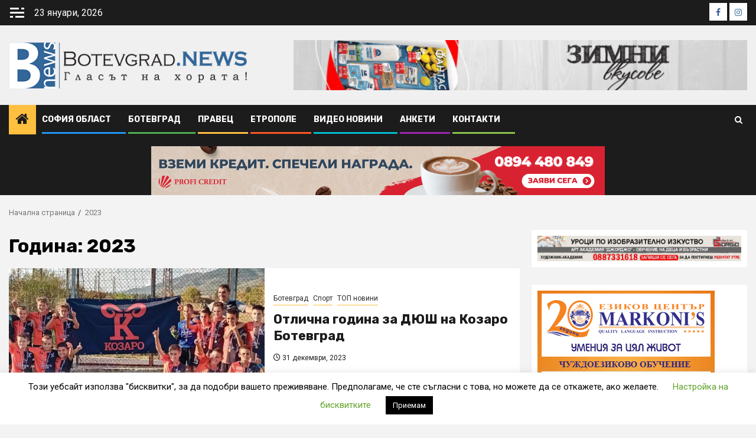

--- FILE ---
content_type: text/html; charset=UTF-8
request_url: https://botevgrad.news/2023/
body_size: 26716
content:
    <!doctype html>
<html lang="bg-BG">
    <head>
        <meta charset="UTF-8">
        <meta name="viewport" content="width=device-width, initial-scale=1">
        <link rel="profile" href="http://gmpg.org/xfn/11">

        <meta name='robots' content='noindex, follow' />
	<style>img:is([sizes="auto" i], [sizes^="auto," i]) { contain-intrinsic-size: 3000px 1500px }</style>
	
	<!-- This site is optimized with the Yoast SEO plugin v26.8 - https://yoast.com/product/yoast-seo-wordpress/ -->
	<title>2023 | Botevgrad.NEWS</title>
	<meta property="og:locale" content="bg_BG" />
	<meta property="og:type" content="website" />
	<meta property="og:title" content="2023 | Botevgrad.NEWS" />
	<meta property="og:url" content="https://botevgrad.news/2023/" />
	<meta property="og:site_name" content="Botevgrad.NEWS" />
	<meta name="twitter:card" content="summary_large_image" />
	<script type="application/ld+json" class="yoast-schema-graph">{"@context":"https://schema.org","@graph":[{"@type":"CollectionPage","@id":"https://botevgrad.news/2023/","url":"https://botevgrad.news/2023/","name":"2023 | Botevgrad.NEWS","isPartOf":{"@id":"https://botevgrad.news/#website"},"primaryImageOfPage":{"@id":"https://botevgrad.news/2023/#primaryimage"},"image":{"@id":"https://botevgrad.news/2023/#primaryimage"},"thumbnailUrl":"https://botevgrad.news/wp-content/uploads/2023/12/410356628_1410766779835368_8861885083933899062_n.jpg","breadcrumb":{"@id":"https://botevgrad.news/2023/#breadcrumb"},"inLanguage":"bg-BG"},{"@type":"ImageObject","inLanguage":"bg-BG","@id":"https://botevgrad.news/2023/#primaryimage","url":"https://botevgrad.news/wp-content/uploads/2023/12/410356628_1410766779835368_8861885083933899062_n.jpg","contentUrl":"https://botevgrad.news/wp-content/uploads/2023/12/410356628_1410766779835368_8861885083933899062_n.jpg","width":1600,"height":973},{"@type":"BreadcrumbList","@id":"https://botevgrad.news/2023/#breadcrumb","itemListElement":[{"@type":"ListItem","position":1,"name":"Начало","item":"https://botevgrad.news/"},{"@type":"ListItem","position":2,"name":"Архиви за 2023"}]},{"@type":"WebSite","@id":"https://botevgrad.news/#website","url":"https://botevgrad.news/","name":"Botevgrad.NEWS","description":"Новини от Ботевград, Правец и Етрополе","publisher":{"@id":"https://botevgrad.news/#organization"},"potentialAction":[{"@type":"SearchAction","target":{"@type":"EntryPoint","urlTemplate":"https://botevgrad.news/?s={search_term_string}"},"query-input":{"@type":"PropertyValueSpecification","valueRequired":true,"valueName":"search_term_string"}}],"inLanguage":"bg-BG"},{"@type":"Organization","@id":"https://botevgrad.news/#organization","name":"New Media Info","url":"https://botevgrad.news/","logo":{"@type":"ImageObject","inLanguage":"bg-BG","@id":"https://botevgrad.news/#/schema/logo/image/","url":"https://botevgrad.news/wp-content/uploads/2023/04/60069999_821761464870442_1503521922657288192_n-1.png","contentUrl":"https://botevgrad.news/wp-content/uploads/2023/04/60069999_821761464870442_1503521922657288192_n-1.png","width":91,"height":91,"caption":"New Media Info"},"image":{"@id":"https://botevgrad.news/#/schema/logo/image/"},"sameAs":["https://www.facebook.com/profile.php?id=100090335400817","https://www.instagram.com/botevgrad.news/"]}]}</script>
	<!-- / Yoast SEO plugin. -->


<link rel='dns-prefetch' href='//fonts.googleapis.com' />
<link rel='dns-prefetch' href='//cdn.openshareweb.com' />
<link rel='dns-prefetch' href='//cdn.shareaholic.net' />
<link rel='dns-prefetch' href='//www.shareaholic.net' />
<link rel='dns-prefetch' href='//analytics.shareaholic.com' />
<link rel='dns-prefetch' href='//recs.shareaholic.com' />
<link rel='dns-prefetch' href='//partner.shareaholic.com' />
<link rel="alternate" type="application/rss+xml" title="Botevgrad.NEWS &raquo; Поток" href="https://botevgrad.news/feed/" />
<link rel="alternate" type="application/rss+xml" title="Botevgrad.NEWS &raquo; поток за коментари" href="https://botevgrad.news/comments/feed/" />
<!-- Shareaholic - https://www.shareaholic.com -->
<link rel='preload' href='//cdn.shareaholic.net/assets/pub/shareaholic.js' as='script'/>
<script data-no-minify='1' data-cfasync='false'>
_SHR_SETTINGS = {"endpoints":{"local_recs_url":"https:\/\/botevgrad.news\/wp-admin\/admin-ajax.php?action=shareaholic_permalink_related","ajax_url":"https:\/\/botevgrad.news\/wp-admin\/admin-ajax.php"},"site_id":"45d2b883630de6b045d7925e9e03ff69"};
</script>
<script data-no-minify='1' data-cfasync='false' src='//cdn.shareaholic.net/assets/pub/shareaholic.js' data-shr-siteid='45d2b883630de6b045d7925e9e03ff69' async ></script>

<!-- Shareaholic Content Tags -->
<meta name='shareaholic:site_name' content='Botevgrad.NEWS' />
<meta name='shareaholic:language' content='bg-BG' />
<meta name='shareaholic:article_visibility' content='private' />
<meta name='shareaholic:site_id' content='45d2b883630de6b045d7925e9e03ff69' />
<meta name='shareaholic:wp_version' content='9.7.13' />

<!-- Shareaholic Content Tags End -->
		<!-- This site uses the Google Analytics by MonsterInsights plugin v9.11.1 - Using Analytics tracking - https://www.monsterinsights.com/ -->
							<script src="//www.googletagmanager.com/gtag/js?id=G-VWBFV6RDRB"  data-cfasync="false" data-wpfc-render="false" type="text/javascript" async></script>
			<script data-cfasync="false" data-wpfc-render="false" type="text/javascript">
				var mi_version = '9.11.1';
				var mi_track_user = true;
				var mi_no_track_reason = '';
								var MonsterInsightsDefaultLocations = {"page_location":"https:\/\/botevgrad.news\/2023\/"};
								if ( typeof MonsterInsightsPrivacyGuardFilter === 'function' ) {
					var MonsterInsightsLocations = (typeof MonsterInsightsExcludeQuery === 'object') ? MonsterInsightsPrivacyGuardFilter( MonsterInsightsExcludeQuery ) : MonsterInsightsPrivacyGuardFilter( MonsterInsightsDefaultLocations );
				} else {
					var MonsterInsightsLocations = (typeof MonsterInsightsExcludeQuery === 'object') ? MonsterInsightsExcludeQuery : MonsterInsightsDefaultLocations;
				}

								var disableStrs = [
										'ga-disable-G-VWBFV6RDRB',
									];

				/* Function to detect opted out users */
				function __gtagTrackerIsOptedOut() {
					for (var index = 0; index < disableStrs.length; index++) {
						if (document.cookie.indexOf(disableStrs[index] + '=true') > -1) {
							return true;
						}
					}

					return false;
				}

				/* Disable tracking if the opt-out cookie exists. */
				if (__gtagTrackerIsOptedOut()) {
					for (var index = 0; index < disableStrs.length; index++) {
						window[disableStrs[index]] = true;
					}
				}

				/* Opt-out function */
				function __gtagTrackerOptout() {
					for (var index = 0; index < disableStrs.length; index++) {
						document.cookie = disableStrs[index] + '=true; expires=Thu, 31 Dec 2099 23:59:59 UTC; path=/';
						window[disableStrs[index]] = true;
					}
				}

				if ('undefined' === typeof gaOptout) {
					function gaOptout() {
						__gtagTrackerOptout();
					}
				}
								window.dataLayer = window.dataLayer || [];

				window.MonsterInsightsDualTracker = {
					helpers: {},
					trackers: {},
				};
				if (mi_track_user) {
					function __gtagDataLayer() {
						dataLayer.push(arguments);
					}

					function __gtagTracker(type, name, parameters) {
						if (!parameters) {
							parameters = {};
						}

						if (parameters.send_to) {
							__gtagDataLayer.apply(null, arguments);
							return;
						}

						if (type === 'event') {
														parameters.send_to = monsterinsights_frontend.v4_id;
							var hookName = name;
							if (typeof parameters['event_category'] !== 'undefined') {
								hookName = parameters['event_category'] + ':' + name;
							}

							if (typeof MonsterInsightsDualTracker.trackers[hookName] !== 'undefined') {
								MonsterInsightsDualTracker.trackers[hookName](parameters);
							} else {
								__gtagDataLayer('event', name, parameters);
							}
							
						} else {
							__gtagDataLayer.apply(null, arguments);
						}
					}

					__gtagTracker('js', new Date());
					__gtagTracker('set', {
						'developer_id.dZGIzZG': true,
											});
					if ( MonsterInsightsLocations.page_location ) {
						__gtagTracker('set', MonsterInsightsLocations);
					}
										__gtagTracker('config', 'G-VWBFV6RDRB', {"forceSSL":"true","link_attribution":"true"} );
										window.gtag = __gtagTracker;										(function () {
						/* https://developers.google.com/analytics/devguides/collection/analyticsjs/ */
						/* ga and __gaTracker compatibility shim. */
						var noopfn = function () {
							return null;
						};
						var newtracker = function () {
							return new Tracker();
						};
						var Tracker = function () {
							return null;
						};
						var p = Tracker.prototype;
						p.get = noopfn;
						p.set = noopfn;
						p.send = function () {
							var args = Array.prototype.slice.call(arguments);
							args.unshift('send');
							__gaTracker.apply(null, args);
						};
						var __gaTracker = function () {
							var len = arguments.length;
							if (len === 0) {
								return;
							}
							var f = arguments[len - 1];
							if (typeof f !== 'object' || f === null || typeof f.hitCallback !== 'function') {
								if ('send' === arguments[0]) {
									var hitConverted, hitObject = false, action;
									if ('event' === arguments[1]) {
										if ('undefined' !== typeof arguments[3]) {
											hitObject = {
												'eventAction': arguments[3],
												'eventCategory': arguments[2],
												'eventLabel': arguments[4],
												'value': arguments[5] ? arguments[5] : 1,
											}
										}
									}
									if ('pageview' === arguments[1]) {
										if ('undefined' !== typeof arguments[2]) {
											hitObject = {
												'eventAction': 'page_view',
												'page_path': arguments[2],
											}
										}
									}
									if (typeof arguments[2] === 'object') {
										hitObject = arguments[2];
									}
									if (typeof arguments[5] === 'object') {
										Object.assign(hitObject, arguments[5]);
									}
									if ('undefined' !== typeof arguments[1].hitType) {
										hitObject = arguments[1];
										if ('pageview' === hitObject.hitType) {
											hitObject.eventAction = 'page_view';
										}
									}
									if (hitObject) {
										action = 'timing' === arguments[1].hitType ? 'timing_complete' : hitObject.eventAction;
										hitConverted = mapArgs(hitObject);
										__gtagTracker('event', action, hitConverted);
									}
								}
								return;
							}

							function mapArgs(args) {
								var arg, hit = {};
								var gaMap = {
									'eventCategory': 'event_category',
									'eventAction': 'event_action',
									'eventLabel': 'event_label',
									'eventValue': 'event_value',
									'nonInteraction': 'non_interaction',
									'timingCategory': 'event_category',
									'timingVar': 'name',
									'timingValue': 'value',
									'timingLabel': 'event_label',
									'page': 'page_path',
									'location': 'page_location',
									'title': 'page_title',
									'referrer' : 'page_referrer',
								};
								for (arg in args) {
																		if (!(!args.hasOwnProperty(arg) || !gaMap.hasOwnProperty(arg))) {
										hit[gaMap[arg]] = args[arg];
									} else {
										hit[arg] = args[arg];
									}
								}
								return hit;
							}

							try {
								f.hitCallback();
							} catch (ex) {
							}
						};
						__gaTracker.create = newtracker;
						__gaTracker.getByName = newtracker;
						__gaTracker.getAll = function () {
							return [];
						};
						__gaTracker.remove = noopfn;
						__gaTracker.loaded = true;
						window['__gaTracker'] = __gaTracker;
					})();
									} else {
										console.log("");
					(function () {
						function __gtagTracker() {
							return null;
						}

						window['__gtagTracker'] = __gtagTracker;
						window['gtag'] = __gtagTracker;
					})();
									}
			</script>
							<!-- / Google Analytics by MonsterInsights -->
		<script type="text/javascript">
/* <![CDATA[ */
window._wpemojiSettings = {"baseUrl":"https:\/\/s.w.org\/images\/core\/emoji\/15.0.3\/72x72\/","ext":".png","svgUrl":"https:\/\/s.w.org\/images\/core\/emoji\/15.0.3\/svg\/","svgExt":".svg","source":{"concatemoji":"https:\/\/botevgrad.news\/wp-includes\/js\/wp-emoji-release.min.js?ver=6.7.4"}};
/*! This file is auto-generated */
!function(i,n){var o,s,e;function c(e){try{var t={supportTests:e,timestamp:(new Date).valueOf()};sessionStorage.setItem(o,JSON.stringify(t))}catch(e){}}function p(e,t,n){e.clearRect(0,0,e.canvas.width,e.canvas.height),e.fillText(t,0,0);var t=new Uint32Array(e.getImageData(0,0,e.canvas.width,e.canvas.height).data),r=(e.clearRect(0,0,e.canvas.width,e.canvas.height),e.fillText(n,0,0),new Uint32Array(e.getImageData(0,0,e.canvas.width,e.canvas.height).data));return t.every(function(e,t){return e===r[t]})}function u(e,t,n){switch(t){case"flag":return n(e,"\ud83c\udff3\ufe0f\u200d\u26a7\ufe0f","\ud83c\udff3\ufe0f\u200b\u26a7\ufe0f")?!1:!n(e,"\ud83c\uddfa\ud83c\uddf3","\ud83c\uddfa\u200b\ud83c\uddf3")&&!n(e,"\ud83c\udff4\udb40\udc67\udb40\udc62\udb40\udc65\udb40\udc6e\udb40\udc67\udb40\udc7f","\ud83c\udff4\u200b\udb40\udc67\u200b\udb40\udc62\u200b\udb40\udc65\u200b\udb40\udc6e\u200b\udb40\udc67\u200b\udb40\udc7f");case"emoji":return!n(e,"\ud83d\udc26\u200d\u2b1b","\ud83d\udc26\u200b\u2b1b")}return!1}function f(e,t,n){var r="undefined"!=typeof WorkerGlobalScope&&self instanceof WorkerGlobalScope?new OffscreenCanvas(300,150):i.createElement("canvas"),a=r.getContext("2d",{willReadFrequently:!0}),o=(a.textBaseline="top",a.font="600 32px Arial",{});return e.forEach(function(e){o[e]=t(a,e,n)}),o}function t(e){var t=i.createElement("script");t.src=e,t.defer=!0,i.head.appendChild(t)}"undefined"!=typeof Promise&&(o="wpEmojiSettingsSupports",s=["flag","emoji"],n.supports={everything:!0,everythingExceptFlag:!0},e=new Promise(function(e){i.addEventListener("DOMContentLoaded",e,{once:!0})}),new Promise(function(t){var n=function(){try{var e=JSON.parse(sessionStorage.getItem(o));if("object"==typeof e&&"number"==typeof e.timestamp&&(new Date).valueOf()<e.timestamp+604800&&"object"==typeof e.supportTests)return e.supportTests}catch(e){}return null}();if(!n){if("undefined"!=typeof Worker&&"undefined"!=typeof OffscreenCanvas&&"undefined"!=typeof URL&&URL.createObjectURL&&"undefined"!=typeof Blob)try{var e="postMessage("+f.toString()+"("+[JSON.stringify(s),u.toString(),p.toString()].join(",")+"));",r=new Blob([e],{type:"text/javascript"}),a=new Worker(URL.createObjectURL(r),{name:"wpTestEmojiSupports"});return void(a.onmessage=function(e){c(n=e.data),a.terminate(),t(n)})}catch(e){}c(n=f(s,u,p))}t(n)}).then(function(e){for(var t in e)n.supports[t]=e[t],n.supports.everything=n.supports.everything&&n.supports[t],"flag"!==t&&(n.supports.everythingExceptFlag=n.supports.everythingExceptFlag&&n.supports[t]);n.supports.everythingExceptFlag=n.supports.everythingExceptFlag&&!n.supports.flag,n.DOMReady=!1,n.readyCallback=function(){n.DOMReady=!0}}).then(function(){return e}).then(function(){var e;n.supports.everything||(n.readyCallback(),(e=n.source||{}).concatemoji?t(e.concatemoji):e.wpemoji&&e.twemoji&&(t(e.twemoji),t(e.wpemoji)))}))}((window,document),window._wpemojiSettings);
/* ]]> */
</script>
<link rel='stylesheet' id='dashicons-css' href='https://botevgrad.news/wp-includes/css/dashicons.min.css?x56199' type='text/css' media='all' />
<link rel='stylesheet' id='post-views-counter-frontend-css' href='https://botevgrad.news/wp-content/plugins/post-views-counter/css/frontend.css?x56199' type='text/css' media='all' />
<style id='wp-emoji-styles-inline-css' type='text/css'>

	img.wp-smiley, img.emoji {
		display: inline !important;
		border: none !important;
		box-shadow: none !important;
		height: 1em !important;
		width: 1em !important;
		margin: 0 0.07em !important;
		vertical-align: -0.1em !important;
		background: none !important;
		padding: 0 !important;
	}
</style>
<link rel='stylesheet' id='wp-block-library-css' href='https://botevgrad.news/wp-includes/css/dist/block-library/style.min.css?x56199' type='text/css' media='all' />
<style id='wp-block-library-theme-inline-css' type='text/css'>
.wp-block-audio :where(figcaption){color:#555;font-size:13px;text-align:center}.is-dark-theme .wp-block-audio :where(figcaption){color:#ffffffa6}.wp-block-audio{margin:0 0 1em}.wp-block-code{border:1px solid #ccc;border-radius:4px;font-family:Menlo,Consolas,monaco,monospace;padding:.8em 1em}.wp-block-embed :where(figcaption){color:#555;font-size:13px;text-align:center}.is-dark-theme .wp-block-embed :where(figcaption){color:#ffffffa6}.wp-block-embed{margin:0 0 1em}.blocks-gallery-caption{color:#555;font-size:13px;text-align:center}.is-dark-theme .blocks-gallery-caption{color:#ffffffa6}:root :where(.wp-block-image figcaption){color:#555;font-size:13px;text-align:center}.is-dark-theme :root :where(.wp-block-image figcaption){color:#ffffffa6}.wp-block-image{margin:0 0 1em}.wp-block-pullquote{border-bottom:4px solid;border-top:4px solid;color:currentColor;margin-bottom:1.75em}.wp-block-pullquote cite,.wp-block-pullquote footer,.wp-block-pullquote__citation{color:currentColor;font-size:.8125em;font-style:normal;text-transform:uppercase}.wp-block-quote{border-left:.25em solid;margin:0 0 1.75em;padding-left:1em}.wp-block-quote cite,.wp-block-quote footer{color:currentColor;font-size:.8125em;font-style:normal;position:relative}.wp-block-quote:where(.has-text-align-right){border-left:none;border-right:.25em solid;padding-left:0;padding-right:1em}.wp-block-quote:where(.has-text-align-center){border:none;padding-left:0}.wp-block-quote.is-large,.wp-block-quote.is-style-large,.wp-block-quote:where(.is-style-plain){border:none}.wp-block-search .wp-block-search__label{font-weight:700}.wp-block-search__button{border:1px solid #ccc;padding:.375em .625em}:where(.wp-block-group.has-background){padding:1.25em 2.375em}.wp-block-separator.has-css-opacity{opacity:.4}.wp-block-separator{border:none;border-bottom:2px solid;margin-left:auto;margin-right:auto}.wp-block-separator.has-alpha-channel-opacity{opacity:1}.wp-block-separator:not(.is-style-wide):not(.is-style-dots){width:100px}.wp-block-separator.has-background:not(.is-style-dots){border-bottom:none;height:1px}.wp-block-separator.has-background:not(.is-style-wide):not(.is-style-dots){height:2px}.wp-block-table{margin:0 0 1em}.wp-block-table td,.wp-block-table th{word-break:normal}.wp-block-table :where(figcaption){color:#555;font-size:13px;text-align:center}.is-dark-theme .wp-block-table :where(figcaption){color:#ffffffa6}.wp-block-video :where(figcaption){color:#555;font-size:13px;text-align:center}.is-dark-theme .wp-block-video :where(figcaption){color:#ffffffa6}.wp-block-video{margin:0 0 1em}:root :where(.wp-block-template-part.has-background){margin-bottom:0;margin-top:0;padding:1.25em 2.375em}
</style>
<style id='global-styles-inline-css' type='text/css'>
:root{--wp--preset--aspect-ratio--square: 1;--wp--preset--aspect-ratio--4-3: 4/3;--wp--preset--aspect-ratio--3-4: 3/4;--wp--preset--aspect-ratio--3-2: 3/2;--wp--preset--aspect-ratio--2-3: 2/3;--wp--preset--aspect-ratio--16-9: 16/9;--wp--preset--aspect-ratio--9-16: 9/16;--wp--preset--color--black: #000000;--wp--preset--color--cyan-bluish-gray: #abb8c3;--wp--preset--color--white: #ffffff;--wp--preset--color--pale-pink: #f78da7;--wp--preset--color--vivid-red: #cf2e2e;--wp--preset--color--luminous-vivid-orange: #ff6900;--wp--preset--color--luminous-vivid-amber: #fcb900;--wp--preset--color--light-green-cyan: #7bdcb5;--wp--preset--color--vivid-green-cyan: #00d084;--wp--preset--color--pale-cyan-blue: #8ed1fc;--wp--preset--color--vivid-cyan-blue: #0693e3;--wp--preset--color--vivid-purple: #9b51e0;--wp--preset--gradient--vivid-cyan-blue-to-vivid-purple: linear-gradient(135deg,rgba(6,147,227,1) 0%,rgb(155,81,224) 100%);--wp--preset--gradient--light-green-cyan-to-vivid-green-cyan: linear-gradient(135deg,rgb(122,220,180) 0%,rgb(0,208,130) 100%);--wp--preset--gradient--luminous-vivid-amber-to-luminous-vivid-orange: linear-gradient(135deg,rgba(252,185,0,1) 0%,rgba(255,105,0,1) 100%);--wp--preset--gradient--luminous-vivid-orange-to-vivid-red: linear-gradient(135deg,rgba(255,105,0,1) 0%,rgb(207,46,46) 100%);--wp--preset--gradient--very-light-gray-to-cyan-bluish-gray: linear-gradient(135deg,rgb(238,238,238) 0%,rgb(169,184,195) 100%);--wp--preset--gradient--cool-to-warm-spectrum: linear-gradient(135deg,rgb(74,234,220) 0%,rgb(151,120,209) 20%,rgb(207,42,186) 40%,rgb(238,44,130) 60%,rgb(251,105,98) 80%,rgb(254,248,76) 100%);--wp--preset--gradient--blush-light-purple: linear-gradient(135deg,rgb(255,206,236) 0%,rgb(152,150,240) 100%);--wp--preset--gradient--blush-bordeaux: linear-gradient(135deg,rgb(254,205,165) 0%,rgb(254,45,45) 50%,rgb(107,0,62) 100%);--wp--preset--gradient--luminous-dusk: linear-gradient(135deg,rgb(255,203,112) 0%,rgb(199,81,192) 50%,rgb(65,88,208) 100%);--wp--preset--gradient--pale-ocean: linear-gradient(135deg,rgb(255,245,203) 0%,rgb(182,227,212) 50%,rgb(51,167,181) 100%);--wp--preset--gradient--electric-grass: linear-gradient(135deg,rgb(202,248,128) 0%,rgb(113,206,126) 100%);--wp--preset--gradient--midnight: linear-gradient(135deg,rgb(2,3,129) 0%,rgb(40,116,252) 100%);--wp--preset--font-size--small: 13px;--wp--preset--font-size--medium: 20px;--wp--preset--font-size--large: 36px;--wp--preset--font-size--x-large: 42px;--wp--preset--spacing--20: 0.44rem;--wp--preset--spacing--30: 0.67rem;--wp--preset--spacing--40: 1rem;--wp--preset--spacing--50: 1.5rem;--wp--preset--spacing--60: 2.25rem;--wp--preset--spacing--70: 3.38rem;--wp--preset--spacing--80: 5.06rem;--wp--preset--shadow--natural: 6px 6px 9px rgba(0, 0, 0, 0.2);--wp--preset--shadow--deep: 12px 12px 50px rgba(0, 0, 0, 0.4);--wp--preset--shadow--sharp: 6px 6px 0px rgba(0, 0, 0, 0.2);--wp--preset--shadow--outlined: 6px 6px 0px -3px rgba(255, 255, 255, 1), 6px 6px rgba(0, 0, 0, 1);--wp--preset--shadow--crisp: 6px 6px 0px rgba(0, 0, 0, 1);}:root { --wp--style--global--content-size: 740px;--wp--style--global--wide-size: 1300px; }:where(body) { margin: 0; }.wp-site-blocks > .alignleft { float: left; margin-right: 2em; }.wp-site-blocks > .alignright { float: right; margin-left: 2em; }.wp-site-blocks > .aligncenter { justify-content: center; margin-left: auto; margin-right: auto; }:where(.wp-site-blocks) > * { margin-block-start: 24px; margin-block-end: 0; }:where(.wp-site-blocks) > :first-child { margin-block-start: 0; }:where(.wp-site-blocks) > :last-child { margin-block-end: 0; }:root { --wp--style--block-gap: 24px; }:root :where(.is-layout-flow) > :first-child{margin-block-start: 0;}:root :where(.is-layout-flow) > :last-child{margin-block-end: 0;}:root :where(.is-layout-flow) > *{margin-block-start: 24px;margin-block-end: 0;}:root :where(.is-layout-constrained) > :first-child{margin-block-start: 0;}:root :where(.is-layout-constrained) > :last-child{margin-block-end: 0;}:root :where(.is-layout-constrained) > *{margin-block-start: 24px;margin-block-end: 0;}:root :where(.is-layout-flex){gap: 24px;}:root :where(.is-layout-grid){gap: 24px;}.is-layout-flow > .alignleft{float: left;margin-inline-start: 0;margin-inline-end: 2em;}.is-layout-flow > .alignright{float: right;margin-inline-start: 2em;margin-inline-end: 0;}.is-layout-flow > .aligncenter{margin-left: auto !important;margin-right: auto !important;}.is-layout-constrained > .alignleft{float: left;margin-inline-start: 0;margin-inline-end: 2em;}.is-layout-constrained > .alignright{float: right;margin-inline-start: 2em;margin-inline-end: 0;}.is-layout-constrained > .aligncenter{margin-left: auto !important;margin-right: auto !important;}.is-layout-constrained > :where(:not(.alignleft):not(.alignright):not(.alignfull)){max-width: var(--wp--style--global--content-size);margin-left: auto !important;margin-right: auto !important;}.is-layout-constrained > .alignwide{max-width: var(--wp--style--global--wide-size);}body .is-layout-flex{display: flex;}.is-layout-flex{flex-wrap: wrap;align-items: center;}.is-layout-flex > :is(*, div){margin: 0;}body .is-layout-grid{display: grid;}.is-layout-grid > :is(*, div){margin: 0;}body{padding-top: 0px;padding-right: 0px;padding-bottom: 0px;padding-left: 0px;}a:where(:not(.wp-element-button)){text-decoration: none;}:root :where(.wp-element-button, .wp-block-button__link){background-color: #32373c;border-width: 0;color: #fff;font-family: inherit;font-size: inherit;line-height: inherit;padding: calc(0.667em + 2px) calc(1.333em + 2px);text-decoration: none;}.has-black-color{color: var(--wp--preset--color--black) !important;}.has-cyan-bluish-gray-color{color: var(--wp--preset--color--cyan-bluish-gray) !important;}.has-white-color{color: var(--wp--preset--color--white) !important;}.has-pale-pink-color{color: var(--wp--preset--color--pale-pink) !important;}.has-vivid-red-color{color: var(--wp--preset--color--vivid-red) !important;}.has-luminous-vivid-orange-color{color: var(--wp--preset--color--luminous-vivid-orange) !important;}.has-luminous-vivid-amber-color{color: var(--wp--preset--color--luminous-vivid-amber) !important;}.has-light-green-cyan-color{color: var(--wp--preset--color--light-green-cyan) !important;}.has-vivid-green-cyan-color{color: var(--wp--preset--color--vivid-green-cyan) !important;}.has-pale-cyan-blue-color{color: var(--wp--preset--color--pale-cyan-blue) !important;}.has-vivid-cyan-blue-color{color: var(--wp--preset--color--vivid-cyan-blue) !important;}.has-vivid-purple-color{color: var(--wp--preset--color--vivid-purple) !important;}.has-black-background-color{background-color: var(--wp--preset--color--black) !important;}.has-cyan-bluish-gray-background-color{background-color: var(--wp--preset--color--cyan-bluish-gray) !important;}.has-white-background-color{background-color: var(--wp--preset--color--white) !important;}.has-pale-pink-background-color{background-color: var(--wp--preset--color--pale-pink) !important;}.has-vivid-red-background-color{background-color: var(--wp--preset--color--vivid-red) !important;}.has-luminous-vivid-orange-background-color{background-color: var(--wp--preset--color--luminous-vivid-orange) !important;}.has-luminous-vivid-amber-background-color{background-color: var(--wp--preset--color--luminous-vivid-amber) !important;}.has-light-green-cyan-background-color{background-color: var(--wp--preset--color--light-green-cyan) !important;}.has-vivid-green-cyan-background-color{background-color: var(--wp--preset--color--vivid-green-cyan) !important;}.has-pale-cyan-blue-background-color{background-color: var(--wp--preset--color--pale-cyan-blue) !important;}.has-vivid-cyan-blue-background-color{background-color: var(--wp--preset--color--vivid-cyan-blue) !important;}.has-vivid-purple-background-color{background-color: var(--wp--preset--color--vivid-purple) !important;}.has-black-border-color{border-color: var(--wp--preset--color--black) !important;}.has-cyan-bluish-gray-border-color{border-color: var(--wp--preset--color--cyan-bluish-gray) !important;}.has-white-border-color{border-color: var(--wp--preset--color--white) !important;}.has-pale-pink-border-color{border-color: var(--wp--preset--color--pale-pink) !important;}.has-vivid-red-border-color{border-color: var(--wp--preset--color--vivid-red) !important;}.has-luminous-vivid-orange-border-color{border-color: var(--wp--preset--color--luminous-vivid-orange) !important;}.has-luminous-vivid-amber-border-color{border-color: var(--wp--preset--color--luminous-vivid-amber) !important;}.has-light-green-cyan-border-color{border-color: var(--wp--preset--color--light-green-cyan) !important;}.has-vivid-green-cyan-border-color{border-color: var(--wp--preset--color--vivid-green-cyan) !important;}.has-pale-cyan-blue-border-color{border-color: var(--wp--preset--color--pale-cyan-blue) !important;}.has-vivid-cyan-blue-border-color{border-color: var(--wp--preset--color--vivid-cyan-blue) !important;}.has-vivid-purple-border-color{border-color: var(--wp--preset--color--vivid-purple) !important;}.has-vivid-cyan-blue-to-vivid-purple-gradient-background{background: var(--wp--preset--gradient--vivid-cyan-blue-to-vivid-purple) !important;}.has-light-green-cyan-to-vivid-green-cyan-gradient-background{background: var(--wp--preset--gradient--light-green-cyan-to-vivid-green-cyan) !important;}.has-luminous-vivid-amber-to-luminous-vivid-orange-gradient-background{background: var(--wp--preset--gradient--luminous-vivid-amber-to-luminous-vivid-orange) !important;}.has-luminous-vivid-orange-to-vivid-red-gradient-background{background: var(--wp--preset--gradient--luminous-vivid-orange-to-vivid-red) !important;}.has-very-light-gray-to-cyan-bluish-gray-gradient-background{background: var(--wp--preset--gradient--very-light-gray-to-cyan-bluish-gray) !important;}.has-cool-to-warm-spectrum-gradient-background{background: var(--wp--preset--gradient--cool-to-warm-spectrum) !important;}.has-blush-light-purple-gradient-background{background: var(--wp--preset--gradient--blush-light-purple) !important;}.has-blush-bordeaux-gradient-background{background: var(--wp--preset--gradient--blush-bordeaux) !important;}.has-luminous-dusk-gradient-background{background: var(--wp--preset--gradient--luminous-dusk) !important;}.has-pale-ocean-gradient-background{background: var(--wp--preset--gradient--pale-ocean) !important;}.has-electric-grass-gradient-background{background: var(--wp--preset--gradient--electric-grass) !important;}.has-midnight-gradient-background{background: var(--wp--preset--gradient--midnight) !important;}.has-small-font-size{font-size: var(--wp--preset--font-size--small) !important;}.has-medium-font-size{font-size: var(--wp--preset--font-size--medium) !important;}.has-large-font-size{font-size: var(--wp--preset--font-size--large) !important;}.has-x-large-font-size{font-size: var(--wp--preset--font-size--x-large) !important;}
:root :where(.wp-block-pullquote){font-size: 1.5em;line-height: 1.6;}
</style>
<link rel='stylesheet' id='contact-form-7-css' href='https://botevgrad.news/wp-content/plugins/contact-form-7/includes/css/styles.css?x56199' type='text/css' media='all' />
<link rel='stylesheet' id='cookie-law-info-css' href='https://botevgrad.news/wp-content/plugins/cookie-law-info/legacy/public/css/cookie-law-info-public.css?x56199' type='text/css' media='all' />
<link rel='stylesheet' id='cookie-law-info-gdpr-css' href='https://botevgrad.news/wp-content/plugins/cookie-law-info/legacy/public/css/cookie-law-info-gdpr.css?x56199' type='text/css' media='all' />
<link rel='stylesheet' id='gn-frontend-gnfollow-style-css' href='https://botevgrad.news/wp-content/plugins/gn-publisher/assets/css/gn-frontend-gnfollow.min.css?x56199' type='text/css' media='all' />
<link rel='stylesheet' id='yop-public-css' href='https://botevgrad.news/wp-content/plugins/yop-poll/public/assets/css/yop-poll-public-6.5.39.css?x56199' type='text/css' media='all' />
<link rel='stylesheet' id='aft-icons-css' href='https://botevgrad.news/wp-content/themes/newsphere/assets/icons/style.css?x56199' type='text/css' media='all' />
<link rel='stylesheet' id='bootstrap-css' href='https://botevgrad.news/wp-content/themes/newsphere/assets/bootstrap/css/bootstrap.min.css?x56199' type='text/css' media='all' />
<link rel='stylesheet' id='swiper-slider-css' href='https://botevgrad.news/wp-content/themes/newsphere/assets/swiper/css/swiper-bundle.min.css?x56199' type='text/css' media='all' />
<link rel='stylesheet' id='sidr-css' href='https://botevgrad.news/wp-content/themes/newsphere/assets/sidr/css/sidr.bare.css?x56199' type='text/css' media='all' />
<link rel='stylesheet' id='magnific-popup-css' href='https://botevgrad.news/wp-content/themes/newsphere/assets/magnific-popup/magnific-popup.css?x56199' type='text/css' media='all' />
<link rel='stylesheet' id='newsphere-google-fonts-css' href='https://fonts.googleapis.com/css?family=Roboto:400,500,700|Rubik:400,500,700&#038;subset=latin,latin-ext' type='text/css' media='all' />
<link rel='stylesheet' id='newsphere-style-css' href='https://botevgrad.news/wp-content/themes/newsphere/style.css?x56199' type='text/css' media='all' />
<script type="text/javascript" src="https://botevgrad.news/wp-content/plugins/google-analytics-for-wordpress/assets/js/frontend-gtag.min.js?x56199" id="monsterinsights-frontend-script-js" async="async" data-wp-strategy="async"></script>
<script data-cfasync="false" data-wpfc-render="false" type="text/javascript" id='monsterinsights-frontend-script-js-extra'>/* <![CDATA[ */
var monsterinsights_frontend = {"js_events_tracking":"true","download_extensions":"doc,pdf,ppt,zip,xls,docx,pptx,xlsx","inbound_paths":"[{\"path\":\"\\\/go\\\/\",\"label\":\"affiliate\"},{\"path\":\"\\\/recommend\\\/\",\"label\":\"affiliate\"}]","home_url":"https:\/\/botevgrad.news","hash_tracking":"false","v4_id":"G-VWBFV6RDRB"};/* ]]> */
</script>
<script type="text/javascript" src="https://botevgrad.news/wp-includes/js/jquery/jquery.min.js?x56199" id="jquery-core-js"></script>
<script type="text/javascript" src="https://botevgrad.news/wp-includes/js/jquery/jquery-migrate.min.js?x56199" id="jquery-migrate-js"></script>
<script type="text/javascript" id="cookie-law-info-js-extra">
/* <![CDATA[ */
var Cli_Data = {"nn_cookie_ids":[],"cookielist":[],"non_necessary_cookies":[],"ccpaEnabled":"","ccpaRegionBased":"","ccpaBarEnabled":"","strictlyEnabled":["necessary","obligatoire"],"ccpaType":"gdpr","js_blocking":"","custom_integration":"","triggerDomRefresh":"","secure_cookies":""};
var cli_cookiebar_settings = {"animate_speed_hide":"500","animate_speed_show":"500","background":"#FFF","border":"#b1a6a6c2","border_on":"","button_1_button_colour":"#000","button_1_button_hover":"#000000","button_1_link_colour":"#fff","button_1_as_button":"1","button_1_new_win":"","button_2_button_colour":"#333","button_2_button_hover":"#292929","button_2_link_colour":"#444","button_2_as_button":"","button_2_hidebar":"","button_3_button_colour":"#000","button_3_button_hover":"#000000","button_3_link_colour":"#fff","button_3_as_button":"1","button_3_new_win":"","button_4_button_colour":"#000","button_4_button_hover":"#000000","button_4_link_colour":"#62a329","button_4_as_button":"","button_7_button_colour":"#61a229","button_7_button_hover":"#4e8221","button_7_link_colour":"#fff","button_7_as_button":"1","button_7_new_win":"","font_family":"inherit","header_fix":"","notify_animate_hide":"1","notify_animate_show":"1","notify_div_id":"#cookie-law-info-bar","notify_position_horizontal":"right","notify_position_vertical":"bottom","scroll_close":"","scroll_close_reload":"","accept_close_reload":"","reject_close_reload":"","showagain_tab":"1","showagain_background":"#fff","showagain_border":"#000","showagain_div_id":"#cookie-law-info-again","showagain_x_position":"80px","text":"#000","show_once_yn":"","show_once":"10000","logging_on":"","as_popup":"","popup_overlay":"","bar_heading_text":"","cookie_bar_as":"banner","popup_showagain_position":"bottom-right","widget_position":"left"};
var log_object = {"ajax_url":"https:\/\/botevgrad.news\/wp-admin\/admin-ajax.php"};
/* ]]> */
</script>
<script type="text/javascript" src="https://botevgrad.news/wp-content/plugins/cookie-law-info/legacy/public/js/cookie-law-info-public.js?x56199" id="cookie-law-info-js"></script>
<script type="text/javascript" id="yop-public-js-extra">
/* <![CDATA[ */
var objectL10n = {"yopPollParams":{"urlParams":{"ajax":"https:\/\/botevgrad.news\/wp-admin\/admin-ajax.php","wpLogin":"https:\/\/botevgrad.news\/wp-login.php?redirect_to=https%3A%2F%2Fbotevgrad.news%2Fwp-admin%2Fadmin-ajax.php%3Faction%3Dyop_poll_record_wordpress_vote"},"apiParams":{"reCaptcha":{"siteKey":""},"reCaptchaV2Invisible":{"siteKey":""},"reCaptchaV3":{"siteKey":""},"hCaptcha":{"siteKey":""},"cloudflareTurnstile":{"siteKey":""}},"captchaParams":{"imgPath":"https:\/\/botevgrad.news\/wp-content\/plugins\/yop-poll\/public\/assets\/img\/","url":"https:\/\/botevgrad.news\/wp-content\/plugins\/yop-poll\/app.php","accessibilityAlt":"Sound icon","accessibilityTitle":"Accessibility option: listen to a question and answer it!","accessibilityDescription":"Type below the <strong>answer<\/strong> to what you hear. Numbers or words:","explanation":"Click or touch the <strong>ANSWER<\/strong>","refreshAlt":"Refresh\/reload icon","refreshTitle":"Refresh\/reload: get new images and accessibility option!"},"voteParams":{"invalidPoll":"\u041d\u0435\u0432\u0430\u043b\u0438\u0434\u043d\u0430 \u0430\u043d\u043a\u0435\u0442\u0430.","noAnswersSelected":"\u041d\u0435 \u0441\u0442\u0435 \u0438\u0437\u0431\u0440\u0430\u043b\u0438 \u043e\u043f\u0446\u0438\u044f.","minAnswersRequired":"At least {min_answers_allowed} answer(s) required","maxAnswersRequired":"A max of {max_answers_allowed} answer(s) accepted","noAnswerForOther":"No other answer entered","noValueForCustomField":"{custom_field_name} is required","tooManyCharsForCustomField":"Text for {custom_field_name} is too long","consentNotChecked":"You must agree to our terms and conditions","noCaptchaSelected":"Captcha is required","thankYou":"\u0411\u043b\u0430\u0433\u043e\u0434\u0438\u043c \u0412\u0438 \u0437\u0430 \u0432\u0430\u0448\u0438\u044f \u0433\u043b\u0430\u0441!"},"resultsParams":{"singleVote":"vote","multipleVotes":"votes","singleAnswer":"answer","multipleAnswers":"answers"}}};
/* ]]> */
</script>
<script type="text/javascript" src="https://botevgrad.news/wp-content/plugins/yop-poll/public/assets/js/yop-poll-public-6.5.39.min.js?x56199" id="yop-public-js"></script>
<link rel="https://api.w.org/" href="https://botevgrad.news/wp-json/" /><link rel="EditURI" type="application/rsd+xml" title="RSD" href="https://botevgrad.news/xmlrpc.php?rsd" />
<meta name="generator" content="WordPress 6.7.4" />

<!-- This site is using AdRotate v5.17.1 to display their advertisements - https://ajdg.solutions/ -->
<!-- AdRotate CSS -->
<style type="text/css" media="screen">
	.g { margin:0px; padding:0px; overflow:hidden; line-height:1; zoom:1; }
	.g img { height:auto; }
	.g-col { position:relative; float:left; }
	.g-col:first-child { margin-left: 0; }
	.g-col:last-child { margin-right: 0; }
	.g-3 { margin:0px;  width:100%; max-width:300px; height:100%; max-height:300px; }
	.g-2 { margin:0px;  width:100%; max-width:300px; height:100%; max-height:250px; }
	.g-4 { margin:0px;  width:100%; max-width:300px; height:100%; max-height:300px; }
	.g-5 { margin:0px;  width:100%; max-width:300px; height:100%; max-height:250px; }
	.g-6 { margin:0px;  width:100%; max-width:300px; height:100%; max-height:250px; }
	.g-7 { margin:0px;  width:100%; max-width:300px; height:100%; max-height:250px; }
	.g-9 { margin:0px;  width:100%; max-width:300px; height:100%; max-height:250px; }
	.g-1 { margin:0px;  width:100%; max-width:300px; height:100%; max-height:250px; }
	.g-10 { margin:0px;  width:100%; max-width:300px; height:100%; max-height:250px; }
	.g-12 { margin:0px;  width:100%; max-width:300px; height:100%; max-height:250px; }
	.g-13 { margin:0px;  width:100%; max-width:300px; height:100%; max-height:250px; }
	.g-14 { margin:0px;  width:100%; max-width:300px; height:100%; max-height:250px; }
	.g-15 { margin:0px;  width:100%; max-width:300px; height:100%; max-height:300px; }
	.g-16 { margin:0px;  width:100%; max-width:300px; height:100%; max-height:250px; }
	.g-17 { margin:0px;  width:100%; max-width:300px; height:100%; max-height:250px; }
	@media only screen and (max-width: 480px) {
		.g-col, .g-dyn, .g-single { width:100%; margin-left:0; margin-right:0; }
	}
</style>
<!-- /AdRotate CSS -->

<style type='text/css'> .ae_data .elementor-editor-element-setting {
            display:none !important;
            }
            </style><meta name="generator" content="Elementor 3.34.2; features: additional_custom_breakpoints; settings: css_print_method-external, google_font-enabled, font_display-auto">
			<style>
				.e-con.e-parent:nth-of-type(n+4):not(.e-lazyloaded):not(.e-no-lazyload),
				.e-con.e-parent:nth-of-type(n+4):not(.e-lazyloaded):not(.e-no-lazyload) * {
					background-image: none !important;
				}
				@media screen and (max-height: 1024px) {
					.e-con.e-parent:nth-of-type(n+3):not(.e-lazyloaded):not(.e-no-lazyload),
					.e-con.e-parent:nth-of-type(n+3):not(.e-lazyloaded):not(.e-no-lazyload) * {
						background-image: none !important;
					}
				}
				@media screen and (max-height: 640px) {
					.e-con.e-parent:nth-of-type(n+2):not(.e-lazyloaded):not(.e-no-lazyload),
					.e-con.e-parent:nth-of-type(n+2):not(.e-lazyloaded):not(.e-no-lazyload) * {
						background-image: none !important;
					}
				}
			</style>
			<noscript><style>.lazyload[data-src]{display:none !important;}</style></noscript><style>.lazyload{background-image:none !important;}.lazyload:before{background-image:none !important;}</style>        <style type="text/css">
                        .site-title,
            .site-description {
                position: absolute;
                clip: rect(1px, 1px, 1px, 1px);
                display: none;
            }

            
            
            .elementor-default .elementor-section.elementor-section-full_width > .elementor-container,
            .elementor-default .elementor-section.elementor-section-boxed > .elementor-container,
            .elementor-page .elementor-section.elementor-section-full_width > .elementor-container,
            .elementor-page .elementor-section.elementor-section-boxed > .elementor-container{
                max-width: 1300px;
            }

            .container-wrapper .elementor {
                max-width: 100%;
            }

            .align-content-left .elementor-section-stretched,
            .align-content-right .elementor-section-stretched {
                max-width: 100%;
                left: 0 !important;
            }
        

        </style>
        <link rel="icon" href="https://botevgrad.news/wp-content/uploads/2023/04/60069999_821761464870442_1503521922657288192_n-1.png" sizes="32x32" />
<link rel="icon" href="https://botevgrad.news/wp-content/uploads/2023/04/60069999_821761464870442_1503521922657288192_n-1.png" sizes="192x192" />
<link rel="apple-touch-icon" href="https://botevgrad.news/wp-content/uploads/2023/04/60069999_821761464870442_1503521922657288192_n-1.png" />
<meta name="msapplication-TileImage" content="https://botevgrad.news/wp-content/uploads/2023/04/60069999_821761464870442_1503521922657288192_n-1.png" />
		<style type="text/css" id="wp-custom-css">
			/* div#respond{
	display: none;
} */

/* div#comments > p.comment-form-email{
	display: none !important;
}
.comment-form-url{
	display: none;
}


*/

/* div#respond textarea {
    display: none;
} */

/* 
div#respond  p.comment-form-email {
    display: none;
}
 */

/*  p.comment-form-email input */

/* p.comment-form-url, p.comment-form-email, p.comment-form-author {
    display: none;
} */


.comment-form-url {
	display: none;
margin: 500px;
}
		</style>
		    </head>

<body class="archive date wp-custom-logo wp-embed-responsive hfeed aft-default-mode aft-sticky-sidebar aft-hide-comment-count-in-list aft-hide-minutes-read-in-list default-content-layout align-content-left elementor-default elementor-kit-30078">
    
    <div id="af-preloader">
        <div class="af-preloader-wrap">
            <div class="af-sp af-sp-wave">
            </div>
        </div>
    </div>

<div id="page" class="site">
    <a class="skip-link screen-reader-text" href="#content">Skip to content</a>


    <header id="masthead" class="header-style1 header-layout-1">

          <div class="top-header">
        <div class="container-wrapper">
            <div class="top-bar-flex">
                <div class="top-bar-left col-2">

                                            <div class="off-cancas-panel">
  							<span class="offcanvas">
  								<button class="offcanvas-nav">
  									<div class="offcanvas-menu">
  										<span class="mbtn-top"></span>
  										<span class="mbtn-mid"></span>
  										<span class="mbtn-bot"></span>
  									</div>
  								</button>
  							</span>
                        </div>
                        <div id="sidr" class="primary-background">
                            <a class="sidr-class-sidr-button-close" href="#sidr-nav">
                                <i class="fa primary-footer fa-window-close"></i>
                            </a>
                            
		<div id="recent-posts-4" class="widget newsphere-widget widget_recent_entries">
		<h2 class="widget-title widget-title-1"><span>Последни публикации</span></h2>
		<ul>
											<li>
					<a href="https://botevgrad.news/2026/01/22/%d0%b0%d0%b4%d0%b2%d0%be%d0%ba%d0%b0%d1%82%d0%b8-%d0%be%d1%82-%d0%b1%d0%be%d1%82%d0%b5%d0%b2%d0%b3%d1%80%d0%b0%d0%b4-%d1%83%d0%b4%d0%be%d1%81%d1%82%d0%be%d0%b5%d0%bd%d0%b8-%d1%81-%d0%bd%d0%b0%d0%b3/">Адвокати от Ботевград удостоени с награда “Принос за развитие на правосъдието” на XIII Национални награди за правосъдие</a>
									</li>
											<li>
					<a href="https://botevgrad.news/2026/01/22/38-%d1%83%d1%87%d0%b5%d0%bd%d0%b8%d1%86%d0%b8-%d1%81%d0%b5-%d1%8f%d0%b2%d0%b8%d1%85%d0%b0-%d0%bd%d0%b0-%d1%83%d1%87%d0%b8%d0%bb%d0%b8%d1%89%d0%bd%d0%b8%d1%8f-%d0%ba%d1%80%d1%8a%d0%b3-%d0%bd%d0%b0-pear/">38 ученици се явиха на училищния кръг на PEARSON COMPETITION в ПГПЧЕ&#8220;Ал.Константинов&#8220; Правец</a>
									</li>
											<li>
					<a href="https://botevgrad.news/2026/01/22/%d0%ba%d0%bc%d0%b5%d1%82%d1%8a%d1%82-%d0%bd%d0%b0-%d0%b2%d1%80%d0%b0%d1%87%d0%b5%d1%88-%d0%b4%d1%80%d0%b0%d0%b3%d0%be%d0%bc%d0%b8%d1%80-%d0%b3%d1%80%d0%b8%d0%b3%d0%be%d1%80%d0%be%d0%b2%d1%81%d0%ba/">Кметът на Врачеш &#8211; Драгомир Григоровски дари спортни кимона за учениците от ОУ &#8222;Отец Паисий&#8220;, трениращи в клуб &#8222;Сунг-Ри&#8220;</a>
									</li>
											<li>
					<a href="https://botevgrad.news/2026/01/22/%d1%82%d0%be%d0%bc%d0%b1%d0%be%d0%bb%d0%b0%d1%82%d0%b0-%d0%bf%d0%be-%d0%bf%d0%be%d0%b2%d0%be%d0%b4-15-%d1%82%d0%b0-%d0%b3%d0%be%d0%b4%d0%b8%d1%88%d0%bd%d0%b8%d0%bd%d0%b0-%d0%bd%d0%b0-%d0%bf%d1%80/">Томболата по повод 15-та годишнина на ПРОФИ КРЕДИТ в Ботевград продължава</a>
									</li>
											<li>
					<a href="https://botevgrad.news/2026/01/22/%d0%be%d1%82-26-%d1%8f%d0%bd%d1%83%d0%b0%d1%80%d0%b8-%d0%bf%d1%80%d0%be%d0%b4%d1%8a%d0%bb%d0%b6%d0%b0%d0%b2%d0%b0%d1%82-%d0%b4%d0%be%d0%b2%d1%8a%d1%80%d1%88%d0%b8%d1%82%d0%b5%d0%bb%d0%bd%d0%b8%d1%82/">От 26 януари продължават довършителните работи в тръбата за София при основния ремонт на тунел „Топли дол“ на АМ „Хемус“</a>
									</li>
					</ul>

		</div>                        </div>
                    
                    <div class="date-bar-left">
                                                    <span class="topbar-date">
                                        23 януари, 2026                                    </span>

                                            </div>
                </div>

                <div class="top-bar-right col-2">
  						<span class="aft-small-social-menu">
  							
                                <div class="social-navigation"><ul id="social-menu" class="menu"><li id="menu-item-78616" class="menu-item menu-item-type-custom menu-item-object-custom menu-item-78616"><a href="https://www.facebook.com/profile.php?id=100090335400817"><span class="screen-reader-text">Facebook</span></a></li>
<li id="menu-item-78618" class="menu-item menu-item-type-custom menu-item-object-custom menu-item-78618"><a href="https://www.instagram.com/botevgrad.news/"><span class="screen-reader-text">Instagram</span></a></li>
</ul></div>
                              						</span>
                </div>
            </div>
        </div>

    </div>
<div class="main-header " data-background="">
    <div class="container-wrapper">
        <div class="af-container-row af-flex-container">
            <div class="col-3 float-l pad">
                <div class="logo-brand">
                    <div class="site-branding">
                        <a href="https://botevgrad.news/" class="custom-logo-link" rel="home"><img width="468" height="91" src="[data-uri]" class="custom-logo lazyload" alt="Botevgrad.NEWS" decoding="async"  sizes="(max-width: 468px) 100vw, 468px" data-src="https://botevgrad.news/wp-content/uploads/2024/01/60069999_821761464870442_1503521922657288192_n-1.png" data-srcset="https://botevgrad.news/wp-content/uploads/2024/01/60069999_821761464870442_1503521922657288192_n-1.png 468w, https://botevgrad.news/wp-content/uploads/2024/01/60069999_821761464870442_1503521922657288192_n-1-300x58.png 300w" data-eio-rwidth="468" data-eio-rheight="91" /><noscript><img width="468" height="91" src="https://botevgrad.news/wp-content/uploads/2024/01/60069999_821761464870442_1503521922657288192_n-1.png" class="custom-logo" alt="Botevgrad.NEWS" decoding="async" srcset="https://botevgrad.news/wp-content/uploads/2024/01/60069999_821761464870442_1503521922657288192_n-1.png 468w, https://botevgrad.news/wp-content/uploads/2024/01/60069999_821761464870442_1503521922657288192_n-1-300x58.png 300w" sizes="(max-width: 468px) 100vw, 468px" data-eio="l" /></noscript></a>                            <p class="site-title font-family-1">
                                <a href="https://botevgrad.news/"
                                   rel="home">Botevgrad.NEWS</a>
                            </p>
                        
                                                    <p class="site-description">Новини от Ботевград, Правец и Етрополе</p>
                                            </div>
                </div>
            </div>
            <div class="col-66 float-l pad">
                            <div class="banner-promotions-wrapper">
                                    <div class="promotion-section">
                        <a href="https://proficredit.bg/" target="_blank">
                                                    </a>
                    </div>
                                

            </div>
            <!-- Trending line END -->
                        </div>
        </div>
    </div>

</div>

      <div class="header-menu-part">
        <div id="main-navigation-bar" class="bottom-bar">
          <div class="navigation-section-wrapper">
            <div class="container-wrapper">
              <div class="header-middle-part">
                <div class="navigation-container">
                  <nav class="main-navigation clearfix">
                                          <span class="aft-home-icon">
                                                <a href="https://botevgrad.news" aria-label="Home">
                          <i class="fa fa-home" aria-hidden="true"></i>
                        </a>
                      </span>
                                        <div class="aft-dynamic-navigation-elements">
                      <button class="toggle-menu" aria-controls="primary-menu" aria-expanded="false">
                        <span class="screen-reader-text">
                          Primary Menu                        </span>
                        <i class="ham"></i>
                      </button>


                      <div class="menu main-menu menu-desktop show-menu-border"><ul id="primary-menu" class="menu"><li id="menu-item-60103" class="menu-item menu-item-type-taxonomy menu-item-object-category menu-item-60103"><a href="https://botevgrad.news/category/%d1%81%d0%be%d1%84%d0%b8%d1%8f-%d0%be%d0%b1%d0%bb%d0%b0%d1%81%d1%82/">София област</a></li>
<li id="menu-item-60104" class="menu-item menu-item-type-taxonomy menu-item-object-category menu-item-60104"><a href="https://botevgrad.news/category/%d0%b1%d0%be%d1%82%d0%b5%d0%b2%d0%b3%d1%80%d0%b0%d0%b4/">Ботевград</a></li>
<li id="menu-item-60105" class="menu-item menu-item-type-taxonomy menu-item-object-category menu-item-60105"><a href="https://botevgrad.news/category/%d0%bf%d1%80%d0%b0%d0%b2%d0%b5%d1%86/">Правец</a></li>
<li id="menu-item-78037" class="menu-item menu-item-type-taxonomy menu-item-object-category menu-item-78037"><a href="https://botevgrad.news/category/%d0%b5%d1%82%d1%80%d0%be%d0%bf%d0%be%d0%bb%d0%b5/">Етрополе</a></li>
<li id="menu-item-47858" class="menu-item menu-item-type-taxonomy menu-item-object-category menu-item-47858"><a href="https://botevgrad.news/category/%d0%b3%d0%bb%d0%b0%d1%81%d1%8a%d1%82-%d0%bd%d0%b0-%d1%85%d0%be%d1%80%d0%b0%d1%82%d0%b0/">Видео новини</a></li>
<li id="menu-item-92866" class="menu-item menu-item-type-taxonomy menu-item-object-category menu-item-92866"><a href="https://botevgrad.news/category/%d0%b0%d0%bd%d0%ba%d0%b5%d1%82%d0%b8/">Анкети</a></li>
<li id="menu-item-25831" class="menu-item menu-item-type-post_type menu-item-object-page menu-item-25831"><a href="https://botevgrad.news/%d0%ba%d0%be%d0%bd%d1%82%d0%b0%d0%ba%d1%82%d0%b8/">Контакти</a></li>
</ul></div>                    </div>

                  </nav>
                </div>
              </div>
              <div class="header-right-part">

                                <div class="af-search-wrap">
                  <div class="search-overlay">
                    <a href="#" title="Search" class="search-icon">
                      <i class="fa fa-search"></i>
                    </a>
                    <div class="af-search-form">
                      <form role="search" method="get" class="search-form" action="https://botevgrad.news/">
				<label>
					<span class="screen-reader-text">Търсене за:</span>
					<input type="search" class="search-field" placeholder="Търсене &hellip;" value="" name="s" />
				</label>
				<input type="submit" class="search-submit" value="Търсене" />
			</form>                    </div>
                  </div>
                </div>
              </div>
            </div>
          </div>
        </div>
      </div>
    </header>

    <!-- end slider-section -->

            <div class="af-breadcrumbs-wrapper container-wrapper">
            <div class="af-breadcrumbs font-family-1 color-pad">
                <div role="navigation" aria-label="Breadcrumbs" class="breadcrumb-trail breadcrumbs" itemprop="breadcrumb"><ul class="trail-items" itemscope itemtype="http://schema.org/BreadcrumbList"><meta name="numberOfItems" content="2" /><meta name="itemListOrder" content="Ascending" /><li itemprop="itemListElement" itemscope itemtype="http://schema.org/ListItem" class="trail-item trail-begin"><a href="https://botevgrad.news/" rel="home" itemprop="item"><span itemprop="name">Начална страница</span></a><meta itemprop="position" content="1" /></li><li itemprop="itemListElement" itemscope itemtype="http://schema.org/ListItem" class="trail-item trail-end"><a href="https://botevgrad.news/2023/" itemprop="item"><span itemprop="name">2023</span></a><meta itemprop="position" content="2" /></li></ul></div>            </div>
        </div>
            <div id="content" class="container-wrapper">

    <div id="primary" class="content-area">
        <main id="main" class="site-main">

			
                <header class="header-title-wrapper1">
					<h1 class="page-title">Година: <span>2023</span></h1>                </header><!-- .header-title-wrapper -->
				    <div class="af-container-row aft-archive-wrapper clearfix archive-layout-list">
    


		            <article id="post-96438" class="latest-posts-list col-1 float-l pad archive-layout-list archive-image-left post-96438 post type-post status-publish format-standard has-post-thumbnail hentry category-7 category-3 category-top-news" >
				<div class="archive-list-post list-style">
  <div class="read-single color-pad">
    <div class="read-img pos-rel col-2 float-l read-bg-img af-sec-list-img">
      <a href="https://botevgrad.news/2023/12/31/%d0%be%d1%82%d0%bb%d0%b8%d1%87%d0%bd%d0%b0-%d0%b3%d0%be%d0%b4%d0%b8%d0%bd%d0%b0-%d0%b7%d0%b0-%d0%b4%d1%8e%d1%88-%d0%bd%d0%b0-%d0%ba%d0%be%d0%b7%d0%b0%d1%80%d0%be-%d0%b1%d0%be%d1%82%d0%b5%d0%b2%d0%b3/" aria-label="Отлична година за ДЮШ на Козаро Ботевград">
        <img fetchpriority="high" width="640" height="389" src="https://botevgrad.news/wp-content/uploads/2023/12/410356628_1410766779835368_8861885083933899062_n-768x467.jpg" class="attachment-medium_large size-medium_large wp-post-image" alt="" decoding="async" srcset="https://botevgrad.news/wp-content/uploads/2023/12/410356628_1410766779835368_8861885083933899062_n-768x467.jpg 768w, https://botevgrad.news/wp-content/uploads/2023/12/410356628_1410766779835368_8861885083933899062_n-300x182.jpg 300w, https://botevgrad.news/wp-content/uploads/2023/12/410356628_1410766779835368_8861885083933899062_n-1024x623.jpg 1024w, https://botevgrad.news/wp-content/uploads/2023/12/410356628_1410766779835368_8861885083933899062_n-1536x934.jpg 1536w, https://botevgrad.news/wp-content/uploads/2023/12/410356628_1410766779835368_8861885083933899062_n-640x389.jpg 640w, https://botevgrad.news/wp-content/uploads/2023/12/410356628_1410766779835368_8861885083933899062_n.jpg 1600w" sizes="(max-width: 640px) 100vw, 640px" />      </a>
      <span class="min-read-post-format">
                
      </span>


          </div>
    <div class="read-details col-2 float-l pad af-sec-list-txt color-tp-pad">
      <div class="read-categories">
        <ul class="cat-links"><li class="meta-category">
                             <a class="newsphere-categories category-color-1" href="https://botevgrad.news/category/%d0%b1%d0%be%d1%82%d0%b5%d0%b2%d0%b3%d1%80%d0%b0%d0%b4/" alt="View all posts in Ботевград"> 
                                 Ботевград
                             </a>
                        </li><li class="meta-category">
                             <a class="newsphere-categories category-color-1" href="https://botevgrad.news/category/%d1%81%d0%bf%d0%be%d1%80%d1%82/" alt="View all posts in Спорт"> 
                                 Спорт
                             </a>
                        </li><li class="meta-category">
                             <a class="newsphere-categories category-color-1" href="https://botevgrad.news/category/top-news/" alt="View all posts in ТОП новини"> 
                                 ТОП новини
                             </a>
                        </li></ul>      </div>
      <div class="read-title">
        <h3>
          <a href="https://botevgrad.news/2023/12/31/%d0%be%d1%82%d0%bb%d0%b8%d1%87%d0%bd%d0%b0-%d0%b3%d0%be%d0%b4%d0%b8%d0%bd%d0%b0-%d0%b7%d0%b0-%d0%b4%d1%8e%d1%88-%d0%bd%d0%b0-%d0%ba%d0%be%d0%b7%d0%b0%d1%80%d0%be-%d0%b1%d0%be%d1%82%d0%b5%d0%b2%d0%b3/" aria-label="Отлична година за ДЮШ на Козаро Ботевград">Отлична година за ДЮШ на Козаро Ботевград</a>
        </h3>
      </div>
      <div class="entry-meta">
        
            <span class="author-links">

                            <span class="item-metadata posts-date">
                <i class="fa fa-clock-o"></i>
                    31 декември, 2023            </span>
                            
        </span>
              </div>

              <div class="read-descprition full-item-discription">
          <div class="post-description">
                          <p>Най-малките футболисти от набор 2015г. състезаващи се във „Футбол 5” изиграха 7 мача в подготвителната група. В тях те постигнаха...</p>
                      </div>
        </div>
      

    </div>
  </div>
  </div>            </article>
		
		


		            <article id="post-96423" class="latest-posts-list col-1 float-l pad archive-layout-list archive-image-left post-96423 post type-post status-publish format-standard has-post-thumbnail hentry category-7 category-3 category-top-news" >
				<div class="archive-list-post list-style">
  <div class="read-single color-pad">
    <div class="read-img pos-rel col-2 float-l read-bg-img af-sec-list-img">
      <a href="https://botevgrad.news/2023/12/30/%d0%bd%d0%b5%d0%b1%d0%be%d0%b9%d1%88%d0%b0-%d0%ba%d0%bd%d0%b5%d0%b6%d0%b5%d0%b2%d0%b8%d1%87-%d1%89%d0%b5-%d0%b1%d1%8a%d0%b4%d0%b5-%d0%bd%d0%be%d0%b2%d0%b8%d1%8f%d1%82-%d1%81%d1%82%d0%b0%d1%80%d1%88/" aria-label="Небойша Кнежевич ще бъде новият старши треньор на Балкан">
        <img width="359" height="359" src="[data-uri]" class="attachment-medium_large size-medium_large wp-post-image lazyload" alt="" decoding="async"  sizes="(max-width: 359px) 100vw, 359px" data-src="https://botevgrad.news/wp-content/uploads/2023/12/415780141_18366493420075002_8765004745595987370_n.jpg" data-srcset="https://botevgrad.news/wp-content/uploads/2023/12/415780141_18366493420075002_8765004745595987370_n.jpg 359w, https://botevgrad.news/wp-content/uploads/2023/12/415780141_18366493420075002_8765004745595987370_n-300x300.jpg 300w, https://botevgrad.news/wp-content/uploads/2023/12/415780141_18366493420075002_8765004745595987370_n-150x150.jpg 150w" data-eio-rwidth="359" data-eio-rheight="359" /><noscript><img width="359" height="359" src="https://botevgrad.news/wp-content/uploads/2023/12/415780141_18366493420075002_8765004745595987370_n.jpg" class="attachment-medium_large size-medium_large wp-post-image" alt="" decoding="async" srcset="https://botevgrad.news/wp-content/uploads/2023/12/415780141_18366493420075002_8765004745595987370_n.jpg 359w, https://botevgrad.news/wp-content/uploads/2023/12/415780141_18366493420075002_8765004745595987370_n-300x300.jpg 300w, https://botevgrad.news/wp-content/uploads/2023/12/415780141_18366493420075002_8765004745595987370_n-150x150.jpg 150w" sizes="(max-width: 359px) 100vw, 359px" data-eio="l" /></noscript>      </a>
      <span class="min-read-post-format">
                
      </span>


          </div>
    <div class="read-details col-2 float-l pad af-sec-list-txt color-tp-pad">
      <div class="read-categories">
        <ul class="cat-links"><li class="meta-category">
                             <a class="newsphere-categories category-color-1" href="https://botevgrad.news/category/%d0%b1%d0%be%d1%82%d0%b5%d0%b2%d0%b3%d1%80%d0%b0%d0%b4/" alt="View all posts in Ботевград"> 
                                 Ботевград
                             </a>
                        </li><li class="meta-category">
                             <a class="newsphere-categories category-color-1" href="https://botevgrad.news/category/%d1%81%d0%bf%d0%be%d1%80%d1%82/" alt="View all posts in Спорт"> 
                                 Спорт
                             </a>
                        </li><li class="meta-category">
                             <a class="newsphere-categories category-color-1" href="https://botevgrad.news/category/top-news/" alt="View all posts in ТОП новини"> 
                                 ТОП новини
                             </a>
                        </li></ul>      </div>
      <div class="read-title">
        <h3>
          <a href="https://botevgrad.news/2023/12/30/%d0%bd%d0%b5%d0%b1%d0%be%d0%b9%d1%88%d0%b0-%d0%ba%d0%bd%d0%b5%d0%b6%d0%b5%d0%b2%d0%b8%d1%87-%d1%89%d0%b5-%d0%b1%d1%8a%d0%b4%d0%b5-%d0%bd%d0%be%d0%b2%d0%b8%d1%8f%d1%82-%d1%81%d1%82%d0%b0%d1%80%d1%88/" aria-label="Небойша Кнежевич ще бъде новият старши треньор на Балкан">Небойша Кнежевич ще бъде новият старши треньор на Балкан</a>
        </h3>
      </div>
      <div class="entry-meta">
        
            <span class="author-links">

                            <span class="item-metadata posts-date">
                <i class="fa fa-clock-o"></i>
                    30 декември, 2023            </span>
                            
        </span>
              </div>

              <div class="read-descprition full-item-discription">
          <div class="post-description">
                          <p>Днес в официално съобщение от БК Балкан обявиха, че ръководството на мъжкия отбор на Балкан се поема от Небойша Кнежевич...</p>
                      </div>
        </div>
      

    </div>
  </div>
  </div>            </article>
		
		


		            <article id="post-96418" class="latest-posts-list col-1 float-l pad archive-layout-list archive-image-left post-96418 post type-post status-publish format-standard has-post-thumbnail hentry category-7 category-3 category-top-news" >
				<div class="archive-list-post list-style">
  <div class="read-single color-pad">
    <div class="read-img pos-rel col-2 float-l read-bg-img af-sec-list-img">
      <a href="https://botevgrad.news/2023/12/29/2023-%d0%b3%d0%be%d0%b4%d0%b8%d0%bd%d0%b0-%d0%b7%d0%b0%d0%b2%d1%8a%d1%80%d1%88%d0%b8-%d1%81%d1%8a%d1%81-%d0%b7%d0%b0%d0%b3%d1%83%d0%b1%d0%b0-%d0%b7%d0%b0-%d0%b1%d0%b0%d0%bb%d0%ba%d0%b0%d0%bd-%d1%81/" aria-label="2023 година завърши със загуба за Балкан срещу Черно море Тича">
        <img loading="lazy" width="640" height="512" src="[data-uri]" class="attachment-medium_large size-medium_large wp-post-image lazyload" alt="" decoding="async"  sizes="(max-width: 640px) 100vw, 640px" data-src="https://botevgrad.news/wp-content/uploads/2023/12/363020231229220029-768x614.jpg" data-srcset="https://botevgrad.news/wp-content/uploads/2023/12/363020231229220029-768x614.jpg 768w, https://botevgrad.news/wp-content/uploads/2023/12/363020231229220029-300x240.jpg 300w, https://botevgrad.news/wp-content/uploads/2023/12/363020231229220029-640x511.jpg 640w, https://botevgrad.news/wp-content/uploads/2023/12/363020231229220029.jpg 1000w" data-eio-rwidth="768" data-eio-rheight="614" /><noscript><img loading="lazy" width="640" height="512" src="https://botevgrad.news/wp-content/uploads/2023/12/363020231229220029-768x614.jpg" class="attachment-medium_large size-medium_large wp-post-image" alt="" decoding="async" srcset="https://botevgrad.news/wp-content/uploads/2023/12/363020231229220029-768x614.jpg 768w, https://botevgrad.news/wp-content/uploads/2023/12/363020231229220029-300x240.jpg 300w, https://botevgrad.news/wp-content/uploads/2023/12/363020231229220029-640x511.jpg 640w, https://botevgrad.news/wp-content/uploads/2023/12/363020231229220029.jpg 1000w" sizes="(max-width: 640px) 100vw, 640px" data-eio="l" /></noscript>      </a>
      <span class="min-read-post-format">
                
      </span>


          </div>
    <div class="read-details col-2 float-l pad af-sec-list-txt color-tp-pad">
      <div class="read-categories">
        <ul class="cat-links"><li class="meta-category">
                             <a class="newsphere-categories category-color-1" href="https://botevgrad.news/category/%d0%b1%d0%be%d1%82%d0%b5%d0%b2%d0%b3%d1%80%d0%b0%d0%b4/" alt="View all posts in Ботевград"> 
                                 Ботевград
                             </a>
                        </li><li class="meta-category">
                             <a class="newsphere-categories category-color-1" href="https://botevgrad.news/category/%d1%81%d0%bf%d0%be%d1%80%d1%82/" alt="View all posts in Спорт"> 
                                 Спорт
                             </a>
                        </li><li class="meta-category">
                             <a class="newsphere-categories category-color-1" href="https://botevgrad.news/category/top-news/" alt="View all posts in ТОП новини"> 
                                 ТОП новини
                             </a>
                        </li></ul>      </div>
      <div class="read-title">
        <h3>
          <a href="https://botevgrad.news/2023/12/29/2023-%d0%b3%d0%be%d0%b4%d0%b8%d0%bd%d0%b0-%d0%b7%d0%b0%d0%b2%d1%8a%d1%80%d1%88%d0%b8-%d1%81%d1%8a%d1%81-%d0%b7%d0%b0%d0%b3%d1%83%d0%b1%d0%b0-%d0%b7%d0%b0-%d0%b1%d0%b0%d0%bb%d0%ba%d0%b0%d0%bd-%d1%81/" aria-label="2023 година завърши със загуба за Балкан срещу Черно море Тича">2023 година завърши със загуба за Балкан срещу Черно море Тича</a>
        </h3>
      </div>
      <div class="entry-meta">
        
            <span class="author-links">

                            <span class="item-metadata posts-date">
                <i class="fa fa-clock-o"></i>
                    29 декември, 2023            </span>
                            
        </span>
              </div>

              <div class="read-descprition full-item-discription">
          <div class="post-description">
                          <p>В последния си мач за годината баскетболистите на Балкан претърпяха поражение. Те загубиха гостуването на Черно море Тича с 89-81...</p>
                      </div>
        </div>
      

    </div>
  </div>
  </div>            </article>
		
		


		            <article id="post-96411" class="latest-posts-list col-1 float-l pad archive-layout-list archive-image-left post-96411 post type-post status-publish format-standard has-post-thumbnail hentry category-7 category-11 category-top-news" >
				<div class="archive-list-post list-style">
  <div class="read-single color-pad">
    <div class="read-img pos-rel col-2 float-l read-bg-img af-sec-list-img">
      <a href="https://botevgrad.news/2023/12/29/%d0%be%d0%b4%d0%be%d0%b1%d1%80%d0%b5%d0%bd%d0%b8-%d0%b7%d0%b0-%d1%81%d0%b0%d0%bd%d0%b8%d1%80%d0%b0%d0%bd%d0%b5-%d1%81%d0%b0-19-%d0%b6%d0%b8%d0%bb%d0%b8%d1%89%d0%bd%d0%b8-%d1%81%d0%b3%d1%80%d0%b0%d0%b4/" aria-label="Одобрени за саниране са 19 жилищни сгради в Ботевград">
        <img loading="lazy" width="620" height="413" src="[data-uri]" class="attachment-medium_large size-medium_large wp-post-image lazyload" alt="" decoding="async"  sizes="(max-width: 620px) 100vw, 620px" data-src="https://botevgrad.news/wp-content/uploads/2019/12/Clipboard01.jpg" data-srcset="https://botevgrad.news/wp-content/uploads/2019/12/Clipboard01.jpg 620w, https://botevgrad.news/wp-content/uploads/2019/12/Clipboard01-300x200.jpg 300w" data-eio-rwidth="620" data-eio-rheight="413" /><noscript><img loading="lazy" width="620" height="413" src="https://botevgrad.news/wp-content/uploads/2019/12/Clipboard01.jpg" class="attachment-medium_large size-medium_large wp-post-image" alt="" decoding="async" srcset="https://botevgrad.news/wp-content/uploads/2019/12/Clipboard01.jpg 620w, https://botevgrad.news/wp-content/uploads/2019/12/Clipboard01-300x200.jpg 300w" sizes="(max-width: 620px) 100vw, 620px" data-eio="l" /></noscript>      </a>
      <span class="min-read-post-format">
                
      </span>


          </div>
    <div class="read-details col-2 float-l pad af-sec-list-txt color-tp-pad">
      <div class="read-categories">
        <ul class="cat-links"><li class="meta-category">
                             <a class="newsphere-categories category-color-1" href="https://botevgrad.news/category/%d0%b1%d0%be%d1%82%d0%b5%d0%b2%d0%b3%d1%80%d0%b0%d0%b4/" alt="View all posts in Ботевград"> 
                                 Ботевград
                             </a>
                        </li><li class="meta-category">
                             <a class="newsphere-categories category-color-1" href="https://botevgrad.news/category/%d0%b3%d0%be%d1%80%d0%b5%d1%89%d0%b8-%d0%bd%d0%be%d0%b2%d0%b8%d0%bd%d0%b8/" alt="View all posts in Горещи новини"> 
                                 Горещи новини
                             </a>
                        </li><li class="meta-category">
                             <a class="newsphere-categories category-color-1" href="https://botevgrad.news/category/top-news/" alt="View all posts in ТОП новини"> 
                                 ТОП новини
                             </a>
                        </li></ul>      </div>
      <div class="read-title">
        <h3>
          <a href="https://botevgrad.news/2023/12/29/%d0%be%d0%b4%d0%be%d0%b1%d1%80%d0%b5%d0%bd%d0%b8-%d0%b7%d0%b0-%d1%81%d0%b0%d0%bd%d0%b8%d1%80%d0%b0%d0%bd%d0%b5-%d1%81%d0%b0-19-%d0%b6%d0%b8%d0%bb%d0%b8%d1%89%d0%bd%d0%b8-%d1%81%d0%b3%d1%80%d0%b0%d0%b4/" aria-label="Одобрени за саниране са 19 жилищни сгради в Ботевград">Одобрени за саниране са 19 жилищни сгради в Ботевград</a>
        </h3>
      </div>
      <div class="entry-meta">
        
            <span class="author-links">

                            <span class="item-metadata posts-date">
                <i class="fa fa-clock-o"></i>
                    29 декември, 2023            </span>
                            
        </span>
              </div>

              <div class="read-descprition full-item-discription">
          <div class="post-description">
                          <p>756 многофамилни жилищни сгради в 102 общини са одобрени за саниране със средства по процедура BG-RRP-4.023 „Подкрепа за устойчиво енергийно...</p>
                      </div>
        </div>
      

    </div>
  </div>
  </div>            </article>
		
		


		            <article id="post-96408" class="latest-posts-list col-1 float-l pad archive-layout-list archive-image-left post-96408 post type-post status-publish format-standard has-post-thumbnail hentry category-7 category-9 category-35 category-top-news" >
				<div class="archive-list-post list-style">
  <div class="read-single color-pad">
    <div class="read-img pos-rel col-2 float-l read-bg-img af-sec-list-img">
      <a href="https://botevgrad.news/2023/12/29/%d0%b3%d1%80%d0%b0%d1%84%d0%b8%d0%ba-%d0%b7%d0%b0-%d0%bf%d0%be%d1%81%d0%b5%d1%89%d0%b5%d0%bd%d0%b8%d1%8f%d1%82%d0%b0-%d0%bd%d0%b0-%d0%bc%d0%be%d0%b1%d0%b8%d0%bb%d0%bd%d0%b8-%d0%b5%d0%ba%d0%b8%d0%bf/" aria-label="График за посещенията на мобилни екипи в малките населени места през месец януари 2024 г.">
        <img loading="lazy" width="640" height="360" src="[data-uri]" class="attachment-medium_large size-medium_large wp-post-image lazyload" alt="" decoding="async"  sizes="(max-width: 640px) 100vw, 640px" data-src="https://botevgrad.news/wp-content/uploads/2022/05/poli-768x432.jpg?v=1652700972" data-srcset="https://botevgrad.news/wp-content/uploads/2022/05/poli-768x432.jpg?v=1652700972 768w, https://botevgrad.news/wp-content/uploads/2022/05/poli-300x169.jpg?v=1652700972 300w, https://botevgrad.news/wp-content/uploads/2022/05/poli.jpg?v=1652700972 840w" data-eio-rwidth="768" data-eio-rheight="432" /><noscript><img loading="lazy" width="640" height="360" src="https://botevgrad.news/wp-content/uploads/2022/05/poli-768x432.jpg?v=1652700972" class="attachment-medium_large size-medium_large wp-post-image" alt="" decoding="async" srcset="https://botevgrad.news/wp-content/uploads/2022/05/poli-768x432.jpg?v=1652700972 768w, https://botevgrad.news/wp-content/uploads/2022/05/poli-300x169.jpg?v=1652700972 300w, https://botevgrad.news/wp-content/uploads/2022/05/poli.jpg?v=1652700972 840w" sizes="(max-width: 640px) 100vw, 640px" data-eio="l" /></noscript>      </a>
      <span class="min-read-post-format">
                
      </span>


          </div>
    <div class="read-details col-2 float-l pad af-sec-list-txt color-tp-pad">
      <div class="read-categories">
        <ul class="cat-links"><li class="meta-category">
                             <a class="newsphere-categories category-color-1" href="https://botevgrad.news/category/%d0%b1%d0%be%d1%82%d0%b5%d0%b2%d0%b3%d1%80%d0%b0%d0%b4/" alt="View all posts in Ботевград"> 
                                 Ботевград
                             </a>
                        </li><li class="meta-category">
                             <a class="newsphere-categories category-color-1" href="https://botevgrad.news/category/%d0%bf%d1%80%d0%b0%d0%b2%d0%b5%d1%86/" alt="View all posts in Правец"> 
                                 Правец
                             </a>
                        </li><li class="meta-category">
                             <a class="newsphere-categories category-color-1" href="https://botevgrad.news/category/%d0%bf%d1%80%d0%b5%d0%b4%d1%81%d1%82%d0%be%d1%8f%d1%89%d0%be/" alt="View all posts in Предстоящо"> 
                                 Предстоящо
                             </a>
                        </li><li class="meta-category">
                             <a class="newsphere-categories category-color-1" href="https://botevgrad.news/category/top-news/" alt="View all posts in ТОП новини"> 
                                 ТОП новини
                             </a>
                        </li></ul>      </div>
      <div class="read-title">
        <h3>
          <a href="https://botevgrad.news/2023/12/29/%d0%b3%d1%80%d0%b0%d1%84%d0%b8%d0%ba-%d0%b7%d0%b0-%d0%bf%d0%be%d1%81%d0%b5%d1%89%d0%b5%d0%bd%d0%b8%d1%8f%d1%82%d0%b0-%d0%bd%d0%b0-%d0%bc%d0%be%d0%b1%d0%b8%d0%bb%d0%bd%d0%b8-%d0%b5%d0%ba%d0%b8%d0%bf/" aria-label="График за посещенията на мобилни екипи в малките населени места през месец януари 2024 г.">График за посещенията на мобилни екипи в малките населени места през месец януари 2024 г.</a>
        </h3>
      </div>
      <div class="entry-meta">
        
            <span class="author-links">

                            <span class="item-metadata posts-date">
                <i class="fa fa-clock-o"></i>
                    29 декември, 2023            </span>
                            
        </span>
              </div>

              <div class="read-descprition full-item-discription">
          <div class="post-description">
                          <p>На 04.01.2024 г. от 10:00 часа до 16:00 часа РУ- Правец – с. Видраре, с. Джурово, с. Осиковска Лакавица и с....</p>
                      </div>
        </div>
      

    </div>
  </div>
  </div>            </article>
		
		


		            <article id="post-96406" class="latest-posts-list col-1 float-l pad archive-layout-list archive-image-left post-96406 post type-post status-publish format-standard has-post-thumbnail hentry category-8 category-top-news" >
				<div class="archive-list-post list-style">
  <div class="read-single color-pad">
    <div class="read-img pos-rel col-2 float-l read-bg-img af-sec-list-img">
      <a href="https://botevgrad.news/2023/12/29/%d0%be%d0%b1%d1%89%d0%b8%d0%bd%d0%b0-%d0%b5%d1%82%d1%80%d0%be%d0%bf%d0%be%d0%bb%d0%b5-%d0%b8%d0%bc%d0%b0-7-%d0%be%d0%b4%d0%be%d0%b1%d1%80%d0%b5%d0%bd%d0%b8-%d0%bf%d1%80%d0%be%d0%b5%d0%ba%d1%82%d0%b0/" aria-label="Община Етрополе има 7 одобрени проекта на обща стойност 7 046 275 лева">
        <img loading="lazy" width="640" height="427" src="[data-uri]" class="attachment-medium_large size-medium_large wp-post-image lazyload" alt="" decoding="async"  sizes="(max-width: 640px) 100vw, 640px" data-src="https://botevgrad.news/wp-content/uploads/2020/08/IMG_6874-768x512.jpg" data-srcset="https://botevgrad.news/wp-content/uploads/2020/08/IMG_6874-768x512.jpg 768w, https://botevgrad.news/wp-content/uploads/2020/08/IMG_6874-300x200.jpg 300w, https://botevgrad.news/wp-content/uploads/2020/08/IMG_6874-1024x683.jpg 1024w, https://botevgrad.news/wp-content/uploads/2020/08/IMG_6874-1536x1024.jpg 1536w, https://botevgrad.news/wp-content/uploads/2020/08/IMG_6874-2048x1365.jpg 2048w" data-eio-rwidth="768" data-eio-rheight="512" /><noscript><img loading="lazy" width="640" height="427" src="https://botevgrad.news/wp-content/uploads/2020/08/IMG_6874-768x512.jpg" class="attachment-medium_large size-medium_large wp-post-image" alt="" decoding="async" srcset="https://botevgrad.news/wp-content/uploads/2020/08/IMG_6874-768x512.jpg 768w, https://botevgrad.news/wp-content/uploads/2020/08/IMG_6874-300x200.jpg 300w, https://botevgrad.news/wp-content/uploads/2020/08/IMG_6874-1024x683.jpg 1024w, https://botevgrad.news/wp-content/uploads/2020/08/IMG_6874-1536x1024.jpg 1536w, https://botevgrad.news/wp-content/uploads/2020/08/IMG_6874-2048x1365.jpg 2048w" sizes="(max-width: 640px) 100vw, 640px" data-eio="l" /></noscript>      </a>
      <span class="min-read-post-format">
                
      </span>


          </div>
    <div class="read-details col-2 float-l pad af-sec-list-txt color-tp-pad">
      <div class="read-categories">
        <ul class="cat-links"><li class="meta-category">
                             <a class="newsphere-categories category-color-1" href="https://botevgrad.news/category/%d0%b5%d1%82%d1%80%d0%be%d0%bf%d0%be%d0%bb%d0%b5/" alt="View all posts in Етрополе"> 
                                 Етрополе
                             </a>
                        </li><li class="meta-category">
                             <a class="newsphere-categories category-color-1" href="https://botevgrad.news/category/top-news/" alt="View all posts in ТОП новини"> 
                                 ТОП новини
                             </a>
                        </li></ul>      </div>
      <div class="read-title">
        <h3>
          <a href="https://botevgrad.news/2023/12/29/%d0%be%d0%b1%d1%89%d0%b8%d0%bd%d0%b0-%d0%b5%d1%82%d1%80%d0%be%d0%bf%d0%be%d0%bb%d0%b5-%d0%b8%d0%bc%d0%b0-7-%d0%be%d0%b4%d0%be%d0%b1%d1%80%d0%b5%d0%bd%d0%b8-%d0%bf%d1%80%d0%be%d0%b5%d0%ba%d1%82%d0%b0/" aria-label="Община Етрополе има 7 одобрени проекта на обща стойност 7 046 275 лева">Община Етрополе има 7 одобрени проекта на обща стойност 7 046 275 лева</a>
        </h3>
      </div>
      <div class="entry-meta">
        
            <span class="author-links">

                            <span class="item-metadata posts-date">
                <i class="fa fa-clock-o"></i>
                    29 декември, 2023            </span>
                            
        </span>
              </div>

              <div class="read-descprition full-item-discription">
          <div class="post-description">
                          <p>През изминалия месец Община Етрополе има 7 одобрени проекта на обща стойност&nbsp;7&nbsp;046&nbsp;275&nbsp;лв., а от Държавния бюджет за 2024 г. за...</p>
                      </div>
        </div>
      

    </div>
  </div>
  </div>            </article>
		
		


		            <article id="post-96402" class="latest-posts-list col-1 float-l pad archive-layout-list archive-image-left post-96402 post type-post status-publish format-standard has-post-thumbnail hentry category-7 category-35 category-top-news" >
				<div class="archive-list-post list-style">
  <div class="read-single color-pad">
    <div class="read-img pos-rel col-2 float-l read-bg-img af-sec-list-img">
      <a href="https://botevgrad.news/2023/12/29/%d0%bf%d0%be%d1%81%d1%80%d0%b5%d1%89%d0%b0%d0%bc%d0%b5-2024-%d0%b3-%d1%81-%d0%bf%d1%80%d0%b0%d0%b7%d0%bd%d0%b8%d1%87%d0%bd%d0%be-%d1%85%d0%be%d1%80%d0%be-%d0%bd%d0%b0-%d0%bf%d0%bb-%d0%be/" aria-label="Посрещаме 2024 г. с празнично хоро на пл. „Освобождение“">
        <img loading="lazy" width="640" height="360" src="[data-uri]" class="attachment-medium_large size-medium_large wp-post-image lazyload" alt="" decoding="async"  sizes="(max-width: 640px) 100vw, 640px" data-src="https://botevgrad.news/wp-content/uploads/2023/12/764-430-nova-godina-2024.jpg" data-srcset="https://botevgrad.news/wp-content/uploads/2023/12/764-430-nova-godina-2024.jpg 764w, https://botevgrad.news/wp-content/uploads/2023/12/764-430-nova-godina-2024-300x169.jpg 300w, https://botevgrad.news/wp-content/uploads/2023/12/764-430-nova-godina-2024-640x360.jpg 640w" data-eio-rwidth="764" data-eio-rheight="430" /><noscript><img loading="lazy" width="640" height="360" src="https://botevgrad.news/wp-content/uploads/2023/12/764-430-nova-godina-2024.jpg" class="attachment-medium_large size-medium_large wp-post-image" alt="" decoding="async" srcset="https://botevgrad.news/wp-content/uploads/2023/12/764-430-nova-godina-2024.jpg 764w, https://botevgrad.news/wp-content/uploads/2023/12/764-430-nova-godina-2024-300x169.jpg 300w, https://botevgrad.news/wp-content/uploads/2023/12/764-430-nova-godina-2024-640x360.jpg 640w" sizes="(max-width: 640px) 100vw, 640px" data-eio="l" /></noscript>      </a>
      <span class="min-read-post-format">
                
      </span>


          </div>
    <div class="read-details col-2 float-l pad af-sec-list-txt color-tp-pad">
      <div class="read-categories">
        <ul class="cat-links"><li class="meta-category">
                             <a class="newsphere-categories category-color-1" href="https://botevgrad.news/category/%d0%b1%d0%be%d1%82%d0%b5%d0%b2%d0%b3%d1%80%d0%b0%d0%b4/" alt="View all posts in Ботевград"> 
                                 Ботевград
                             </a>
                        </li><li class="meta-category">
                             <a class="newsphere-categories category-color-1" href="https://botevgrad.news/category/%d0%bf%d1%80%d0%b5%d0%b4%d1%81%d1%82%d0%be%d1%8f%d1%89%d0%be/" alt="View all posts in Предстоящо"> 
                                 Предстоящо
                             </a>
                        </li><li class="meta-category">
                             <a class="newsphere-categories category-color-1" href="https://botevgrad.news/category/top-news/" alt="View all posts in ТОП новини"> 
                                 ТОП новини
                             </a>
                        </li></ul>      </div>
      <div class="read-title">
        <h3>
          <a href="https://botevgrad.news/2023/12/29/%d0%bf%d0%be%d1%81%d1%80%d0%b5%d1%89%d0%b0%d0%bc%d0%b5-2024-%d0%b3-%d1%81-%d0%bf%d1%80%d0%b0%d0%b7%d0%bd%d0%b8%d1%87%d0%bd%d0%be-%d1%85%d0%be%d1%80%d0%be-%d0%bd%d0%b0-%d0%bf%d0%bb-%d0%be/" aria-label="Посрещаме 2024 г. с празнично хоро на пл. „Освобождение“">Посрещаме 2024 г. с празнично хоро на пл. „Освобождение“</a>
        </h3>
      </div>
      <div class="entry-meta">
        
            <span class="author-links">

                            <span class="item-metadata posts-date">
                <i class="fa fa-clock-o"></i>
                    29 декември, 2023            </span>
                            
        </span>
              </div>

              <div class="read-descprition full-item-discription">
          <div class="post-description">
                          <p>Община Ботевград кани всички жители и гости на града да споделим радостта от настъпването на новата 2024-та година. На 1-ви...</p>
                      </div>
        </div>
      

    </div>
  </div>
  </div>            </article>
		
		


		            <article id="post-96400" class="latest-posts-list col-1 float-l pad archive-layout-list archive-image-left post-96400 post type-post status-publish format-standard has-post-thumbnail hentry category-7 category-top-news" >
				<div class="archive-list-post list-style">
  <div class="read-single color-pad">
    <div class="read-img pos-rel col-2 float-l read-bg-img af-sec-list-img">
      <a href="https://botevgrad.news/2023/12/29/14-75519-%d0%bb%d0%b5%d0%b2%d0%b0-%d0%b1%d1%8f%d1%85%d0%b0-%d1%81%d1%8a%d0%b1%d1%80%d0%b0%d0%bd%d0%b8-%d0%b7%d0%b0-%d0%ba%d0%b0%d1%83%d0%b7%d0%b0%d1%82%d0%b0-%d0%b4%d0%b0-%d0%bf%d0%be/" aria-label="14 755,19 лева бяха събрани за каузата „Да помогнем на Марти“">
        <img loading="lazy" width="640" height="427" src="[data-uri]" class="attachment-medium_large size-medium_large wp-post-image lazyload" alt="" decoding="async"  sizes="(max-width: 640px) 100vw, 640px" data-src="https://botevgrad.news/wp-content/uploads/2023/12/IMG_2298-768x512.jpg?v=1702902418" data-srcset="https://botevgrad.news/wp-content/uploads/2023/12/IMG_2298-768x512.jpg?v=1702902418 768w, https://botevgrad.news/wp-content/uploads/2023/12/IMG_2298-300x200.jpg?v=1702902418 300w, https://botevgrad.news/wp-content/uploads/2023/12/IMG_2298-1024x682.jpg?v=1702902418 1024w, https://botevgrad.news/wp-content/uploads/2023/12/IMG_2298-1536x1024.jpg?v=1702902418 1536w, https://botevgrad.news/wp-content/uploads/2023/12/IMG_2298-640x427.jpg?v=1702902418 640w, https://botevgrad.news/wp-content/uploads/2023/12/IMG_2298.jpg?v=1702902418 2000w" data-eio-rwidth="768" data-eio-rheight="512" /><noscript><img loading="lazy" width="640" height="427" src="https://botevgrad.news/wp-content/uploads/2023/12/IMG_2298-768x512.jpg?v=1702902418" class="attachment-medium_large size-medium_large wp-post-image" alt="" decoding="async" srcset="https://botevgrad.news/wp-content/uploads/2023/12/IMG_2298-768x512.jpg?v=1702902418 768w, https://botevgrad.news/wp-content/uploads/2023/12/IMG_2298-300x200.jpg?v=1702902418 300w, https://botevgrad.news/wp-content/uploads/2023/12/IMG_2298-1024x682.jpg?v=1702902418 1024w, https://botevgrad.news/wp-content/uploads/2023/12/IMG_2298-1536x1024.jpg?v=1702902418 1536w, https://botevgrad.news/wp-content/uploads/2023/12/IMG_2298-640x427.jpg?v=1702902418 640w, https://botevgrad.news/wp-content/uploads/2023/12/IMG_2298.jpg?v=1702902418 2000w" sizes="(max-width: 640px) 100vw, 640px" data-eio="l" /></noscript>      </a>
      <span class="min-read-post-format">
                
      </span>


          </div>
    <div class="read-details col-2 float-l pad af-sec-list-txt color-tp-pad">
      <div class="read-categories">
        <ul class="cat-links"><li class="meta-category">
                             <a class="newsphere-categories category-color-1" href="https://botevgrad.news/category/%d0%b1%d0%be%d1%82%d0%b5%d0%b2%d0%b3%d1%80%d0%b0%d0%b4/" alt="View all posts in Ботевград"> 
                                 Ботевград
                             </a>
                        </li><li class="meta-category">
                             <a class="newsphere-categories category-color-1" href="https://botevgrad.news/category/top-news/" alt="View all posts in ТОП новини"> 
                                 ТОП новини
                             </a>
                        </li></ul>      </div>
      <div class="read-title">
        <h3>
          <a href="https://botevgrad.news/2023/12/29/14-75519-%d0%bb%d0%b5%d0%b2%d0%b0-%d0%b1%d1%8f%d1%85%d0%b0-%d1%81%d1%8a%d0%b1%d1%80%d0%b0%d0%bd%d0%b8-%d0%b7%d0%b0-%d0%ba%d0%b0%d1%83%d0%b7%d0%b0%d1%82%d0%b0-%d0%b4%d0%b0-%d0%bf%d0%be/" aria-label="14 755,19 лева бяха събрани за каузата „Да помогнем на Марти“">14 755,19 лева бяха събрани за каузата „Да помогнем на Марти“</a>
        </h3>
      </div>
      <div class="entry-meta">
        
            <span class="author-links">

                            <span class="item-metadata posts-date">
                <i class="fa fa-clock-o"></i>
                    29 декември, 2023            </span>
                            
        </span>
              </div>

              <div class="read-descprition full-item-discription">
          <div class="post-description">
                          <p>14&nbsp;755,19 лева бяха събрани за благотворителната кауза в подкрепа на 5-годишния Мартин Йорданов от гр. Ботевград. В инициативата на Община...</p>
                      </div>
        </div>
      

    </div>
  </div>
  </div>            </article>
		
		


		            <article id="post-96397" class="latest-posts-list col-1 float-l pad archive-layout-list archive-image-left post-96397 post type-post status-publish format-standard has-post-thumbnail hentry category-7 category-14" >
				<div class="archive-list-post list-style">
  <div class="read-single color-pad">
    <div class="read-img pos-rel col-2 float-l read-bg-img af-sec-list-img">
      <a href="https://botevgrad.news/2023/12/29/20-%d0%b3%d0%be%d0%b4%d0%b8%d1%88%d0%b5%d0%bd-%d0%b2%d0%be%d0%b4%d0%b0%d1%87-%d0%be%d1%82-%d0%b1%d0%be%d1%82%d0%b5%d0%b2%d0%b3%d1%80%d0%b0%d0%b4-%d0%bf%d0%be%d0%bf%d0%b0%d0%b4%d0%bd%d0%b0-%d0%b2/" aria-label="20-годишен водач от Ботевград попадна в ареста под въздействието на кокаин">
        <img loading="lazy" width="383" height="255" src="[data-uri]" class="attachment-medium_large size-medium_large wp-post-image lazyload" alt="" decoding="async"  sizes="(max-width: 383px) 100vw, 383px" data-src="https://botevgrad.news/wp-content/uploads/2023/08/87936d14738234ecdf043f908d3e7ac7-e1716452078130.webp" data-srcset="https://botevgrad.news/wp-content/uploads/2023/08/87936d14738234ecdf043f908d3e7ac7-e1716452078130.webp 383w, https://botevgrad.news/wp-content/uploads/2023/08/87936d14738234ecdf043f908d3e7ac7-e1716452078130-300x200.webp 300w" data-eio-rwidth="383" data-eio-rheight="255" /><noscript><img loading="lazy" width="383" height="255" src="https://botevgrad.news/wp-content/uploads/2023/08/87936d14738234ecdf043f908d3e7ac7-e1716452078130.webp" class="attachment-medium_large size-medium_large wp-post-image" alt="" decoding="async" srcset="https://botevgrad.news/wp-content/uploads/2023/08/87936d14738234ecdf043f908d3e7ac7-e1716452078130.webp 383w, https://botevgrad.news/wp-content/uploads/2023/08/87936d14738234ecdf043f908d3e7ac7-e1716452078130-300x200.webp 300w" sizes="(max-width: 383px) 100vw, 383px" data-eio="l" /></noscript>      </a>
      <span class="min-read-post-format">
                
      </span>


          </div>
    <div class="read-details col-2 float-l pad af-sec-list-txt color-tp-pad">
      <div class="read-categories">
        <ul class="cat-links"><li class="meta-category">
                             <a class="newsphere-categories category-color-1" href="https://botevgrad.news/category/%d0%b1%d0%be%d1%82%d0%b5%d0%b2%d0%b3%d1%80%d0%b0%d0%b4/" alt="View all posts in Ботевград"> 
                                 Ботевград
                             </a>
                        </li><li class="meta-category">
                             <a class="newsphere-categories category-color-1" href="https://botevgrad.news/category/%d0%ba%d1%80%d0%b8%d0%bc%d0%b8%d0%bd%d0%b0%d0%bb%d0%bd%d0%b8/" alt="View all posts in Криминални"> 
                                 Криминални
                             </a>
                        </li></ul>      </div>
      <div class="read-title">
        <h3>
          <a href="https://botevgrad.news/2023/12/29/20-%d0%b3%d0%be%d0%b4%d0%b8%d1%88%d0%b5%d0%bd-%d0%b2%d0%be%d0%b4%d0%b0%d1%87-%d0%be%d1%82-%d0%b1%d0%be%d1%82%d0%b5%d0%b2%d0%b3%d1%80%d0%b0%d0%b4-%d0%bf%d0%be%d0%bf%d0%b0%d0%b4%d0%bd%d0%b0-%d0%b2/" aria-label="20-годишен водач от Ботевград попадна в ареста под въздействието на кокаин">20-годишен водач от Ботевград попадна в ареста под въздействието на кокаин</a>
        </h3>
      </div>
      <div class="entry-meta">
        
            <span class="author-links">

                            <span class="item-metadata posts-date">
                <i class="fa fa-clock-o"></i>
                    29 декември, 2023            </span>
                            
        </span>
              </div>

              <div class="read-descprition full-item-discription">
          <div class="post-description">
                          <p>Около 23.45 часа тази нощ, на ул. „Захари Стоянов“, автопатрул спрял за проверка лек автомобил „Хонда Сивик“, управляван от жител...</p>
                      </div>
        </div>
      

    </div>
  </div>
  </div>            </article>
		
		


		            <article id="post-96375" class="latest-posts-list col-1 float-l pad archive-layout-list archive-image-left post-96375 post type-post status-publish format-standard has-post-thumbnail hentry category-7 category-3 category-top-news" >
				<div class="archive-list-post list-style">
  <div class="read-single color-pad">
    <div class="read-img pos-rel col-2 float-l read-bg-img af-sec-list-img">
      <a href="https://botevgrad.news/2023/12/28/%d0%b1%d0%b0%d0%bb%d0%ba%d0%b0%d0%bd-%d0%b8%d0%b7%d0%bf%d1%80%d0%b0%d1%82%d0%b8-2023-%d1%82%d1%8a%d1%80%d0%b6%d0%b5%d1%81%d1%82%d0%b2%d0%b5%d0%bd%d0%be/" aria-label="Балкан изпрати 2023 година тържествено">
        <img loading="lazy" width="640" height="427" src="[data-uri]" class="attachment-medium_large size-medium_large wp-post-image lazyload" alt="" decoding="async"  sizes="(max-width: 640px) 100vw, 640px" data-src="https://botevgrad.news/wp-content/uploads/2023/12/1703758332-768x512.jpg" data-srcset="https://botevgrad.news/wp-content/uploads/2023/12/1703758332-768x512.jpg 768w, https://botevgrad.news/wp-content/uploads/2023/12/1703758332-300x200.jpg 300w, https://botevgrad.news/wp-content/uploads/2023/12/1703758332-640x427.jpg 640w, https://botevgrad.news/wp-content/uploads/2023/12/1703758332.jpg 1000w" data-eio-rwidth="768" data-eio-rheight="512" /><noscript><img loading="lazy" width="640" height="427" src="https://botevgrad.news/wp-content/uploads/2023/12/1703758332-768x512.jpg" class="attachment-medium_large size-medium_large wp-post-image" alt="" decoding="async" srcset="https://botevgrad.news/wp-content/uploads/2023/12/1703758332-768x512.jpg 768w, https://botevgrad.news/wp-content/uploads/2023/12/1703758332-300x200.jpg 300w, https://botevgrad.news/wp-content/uploads/2023/12/1703758332-640x427.jpg 640w, https://botevgrad.news/wp-content/uploads/2023/12/1703758332.jpg 1000w" sizes="(max-width: 640px) 100vw, 640px" data-eio="l" /></noscript>      </a>
      <span class="min-read-post-format">
                
      </span>


          </div>
    <div class="read-details col-2 float-l pad af-sec-list-txt color-tp-pad">
      <div class="read-categories">
        <ul class="cat-links"><li class="meta-category">
                             <a class="newsphere-categories category-color-1" href="https://botevgrad.news/category/%d0%b1%d0%be%d1%82%d0%b5%d0%b2%d0%b3%d1%80%d0%b0%d0%b4/" alt="View all posts in Ботевград"> 
                                 Ботевград
                             </a>
                        </li><li class="meta-category">
                             <a class="newsphere-categories category-color-1" href="https://botevgrad.news/category/%d1%81%d0%bf%d0%be%d1%80%d1%82/" alt="View all posts in Спорт"> 
                                 Спорт
                             </a>
                        </li><li class="meta-category">
                             <a class="newsphere-categories category-color-1" href="https://botevgrad.news/category/top-news/" alt="View all posts in ТОП новини"> 
                                 ТОП новини
                             </a>
                        </li></ul>      </div>
      <div class="read-title">
        <h3>
          <a href="https://botevgrad.news/2023/12/28/%d0%b1%d0%b0%d0%bb%d0%ba%d0%b0%d0%bd-%d0%b8%d0%b7%d0%bf%d1%80%d0%b0%d1%82%d0%b8-2023-%d1%82%d1%8a%d1%80%d0%b6%d0%b5%d1%81%d1%82%d0%b2%d0%b5%d0%bd%d0%be/" aria-label="Балкан изпрати 2023 година тържествено">Балкан изпрати 2023 година тържествено</a>
        </h3>
      </div>
      <div class="entry-meta">
        
            <span class="author-links">

                            <span class="item-metadata posts-date">
                <i class="fa fa-clock-o"></i>
                    28 декември, 2023            </span>
                            
        </span>
              </div>

              <div class="read-descprition full-item-discription">
          <div class="post-description">
                          <p>На 27 декември в Арена Ботевград се събраха всички баскетболисти от школата на БК Балкан, за да отбележат тържествено отиващата...</p>
                      </div>
        </div>
      

    </div>
  </div>
  </div>            </article>
		
		        </div>
    
            <div class="col col-ten">
                <div class="newsphere-pagination">
					
	<nav class="navigation pagination" aria-label="Разделяне на публикациите на страници">
		<h2 class="screen-reader-text">Разделяне на публикациите на страници</h2>
		<div class="nav-links"><span aria-current="page" class="page-numbers current">1</span>
<a class="page-numbers" href="https://botevgrad.news/2023/page/2/">2</a>
<a class="page-numbers" href="https://botevgrad.news/2023/page/3/">3</a>
<a class="page-numbers" href="https://botevgrad.news/2023/page/4/">4</a>
<span class="page-numbers dots">&hellip;</span>
<a class="page-numbers" href="https://botevgrad.news/2023/page/191/">191</a>
<a class="next page-numbers" href="https://botevgrad.news/2023/page/2/">Следваща</a></div>
	</nav>                </div>
            </div>
        </main><!-- #main -->
    </div><!-- #primary -->





<div id="secondary" class="sidebar-area sidebar-sticky-top">
    <div class="theiaStickySidebar">
        <aside class="widget-area color-pad">
            <div id="block-23" class="widget newsphere-widget widget_block"><div class="a-single a-92"><a href="https://www.facebook.com/profile.php?id=100063662644615"> <img decoding="async" src="[data-uri]" data-src="http://botevgrad.news/wp-content/uploads/2026/01/c76d1949-1b31-48ef-bc58-3ba8c334b06e.jpg" class="lazyload" data-eio-rwidth="728" data-eio-rheight="90" /><noscript><img decoding="async" src="http://botevgrad.news/wp-content/uploads/2026/01/c76d1949-1b31-48ef-bc58-3ba8c334b06e.jpg" data-eio="l" /></noscript></a></div></div><div id="adrotate_widgets-19" class="widget newsphere-widget adrotate_widgets"><div class="a-single a-15"><a href="https://markonis.bg/" target="_blank"><img src="[data-uri]" data-src="http://botevgrad.news/wp-content/uploads/2024/09/300x250_markonis20год4-2024-Recovered2.gif" decoding="async" class="lazyload" data-eio-rwidth="300" data-eio-rheight="250" /><noscript><img src="http://botevgrad.news/wp-content/uploads/2024/09/300x250_markonis20год4-2024-Recovered2.gif" data-eio="l" /></noscript></div></div><div id="adrotate_widgets-4" class="widget newsphere-widget adrotate_widgets"><div class="a-single a-88"><a href="https://balkangaz2000.com/bg/news/grafik-za-proverkanarazhodomeri-23"><img src="[data-uri]" data-src="http://botevgrad.news/wp-content/uploads/2023/12/balkangaz-1.jpg" decoding="async" class="lazyload" data-eio-rwidth="300" data-eio-rheight="250" /><noscript><img src="http://botevgrad.news/wp-content/uploads/2023/12/balkangaz-1.jpg" data-eio="l" /></noscript></a></div></div><div id="block-3" class="widget newsphere-widget widget_block"><iframe  width="340" height="130" style="border:none;overflow:hidden" scrolling="no" frameborder="0" allowfullscreen="true" allow="autoplay; clipboard-write; encrypted-media; picture-in-picture; web-share" data-src="https://www.facebook.com/plugins/page.php?href=https%3A%2F%2Fwww.facebook.com%2Fprofile.php%3Fid%3D100090335400817&tabs&width=340&height=130&small_header=false&adapt_container_width=true&hide_cover=false&show_facepile=true&appId" class="lazyload"></iframe></div><div id="block-10" class="widget newsphere-widget widget_block widget_archive"><div style="font-style:normal;font-weight:900;text-transform:uppercase;letter-spacing:3px;" class="wp-block-archives-dropdown wp-block-archives"><label for="wp-block-archives-1" class="wp-block-archives__label">Архив</label>
		<select id="wp-block-archives-1" name="archive-dropdown" onchange="document.location.href=this.options[this.selectedIndex].value;">
		<option value="">- Избор на месец -</option>	<option value='https://botevgrad.news/2026/01/'> януари 2026 </option>
	<option value='https://botevgrad.news/2025/12/'> декември 2025 </option>
	<option value='https://botevgrad.news/2025/11/'> ноември 2025 </option>
	<option value='https://botevgrad.news/2025/10/'> октомври 2025 </option>
	<option value='https://botevgrad.news/2025/09/'> септември 2025 </option>
	<option value='https://botevgrad.news/2025/08/'> август 2025 </option>
	<option value='https://botevgrad.news/2025/07/'> юли 2025 </option>
	<option value='https://botevgrad.news/2025/06/'> юни 2025 </option>
	<option value='https://botevgrad.news/2025/05/'> май 2025 </option>
	<option value='https://botevgrad.news/2025/04/'> април 2025 </option>
	<option value='https://botevgrad.news/2025/03/'> март 2025 </option>
	<option value='https://botevgrad.news/2025/02/'> февруари 2025 </option>
	<option value='https://botevgrad.news/2025/01/'> януари 2025 </option>
	<option value='https://botevgrad.news/2024/12/'> декември 2024 </option>
	<option value='https://botevgrad.news/2024/11/'> ноември 2024 </option>
	<option value='https://botevgrad.news/2024/10/'> октомври 2024 </option>
	<option value='https://botevgrad.news/2024/09/'> септември 2024 </option>
	<option value='https://botevgrad.news/2024/08/'> август 2024 </option>
	<option value='https://botevgrad.news/2024/07/'> юли 2024 </option>
	<option value='https://botevgrad.news/2024/06/'> юни 2024 </option>
	<option value='https://botevgrad.news/2024/05/'> май 2024 </option>
	<option value='https://botevgrad.news/2024/04/'> април 2024 </option>
	<option value='https://botevgrad.news/2024/03/'> март 2024 </option>
	<option value='https://botevgrad.news/2024/02/'> февруари 2024 </option>
	<option value='https://botevgrad.news/2024/01/'> януари 2024 </option>
	<option value='https://botevgrad.news/2023/12/'> декември 2023 </option>
	<option value='https://botevgrad.news/2023/11/'> ноември 2023 </option>
	<option value='https://botevgrad.news/2023/10/'> октомври 2023 </option>
	<option value='https://botevgrad.news/2023/09/'> септември 2023 </option>
	<option value='https://botevgrad.news/2023/08/'> август 2023 </option>
	<option value='https://botevgrad.news/2023/07/'> юли 2023 </option>
	<option value='https://botevgrad.news/2023/06/'> юни 2023 </option>
	<option value='https://botevgrad.news/2023/05/'> май 2023 </option>
	<option value='https://botevgrad.news/2023/04/'> април 2023 </option>
	<option value='https://botevgrad.news/2023/03/'> март 2023 </option>
	<option value='https://botevgrad.news/2023/02/'> февруари 2023 </option>
	<option value='https://botevgrad.news/2023/01/'> януари 2023 </option>
	<option value='https://botevgrad.news/2022/12/'> декември 2022 </option>
	<option value='https://botevgrad.news/2022/11/'> ноември 2022 </option>
	<option value='https://botevgrad.news/2022/10/'> октомври 2022 </option>
	<option value='https://botevgrad.news/2022/09/'> септември 2022 </option>
	<option value='https://botevgrad.news/2022/08/'> август 2022 </option>
	<option value='https://botevgrad.news/2022/07/'> юли 2022 </option>
	<option value='https://botevgrad.news/2022/06/'> юни 2022 </option>
	<option value='https://botevgrad.news/2022/05/'> май 2022 </option>
	<option value='https://botevgrad.news/2022/04/'> април 2022 </option>
	<option value='https://botevgrad.news/2022/03/'> март 2022 </option>
	<option value='https://botevgrad.news/2022/02/'> февруари 2022 </option>
	<option value='https://botevgrad.news/2022/01/'> януари 2022 </option>
	<option value='https://botevgrad.news/2021/12/'> декември 2021 </option>
	<option value='https://botevgrad.news/2021/11/'> ноември 2021 </option>
	<option value='https://botevgrad.news/2021/10/'> октомври 2021 </option>
	<option value='https://botevgrad.news/2021/09/'> септември 2021 </option>
	<option value='https://botevgrad.news/2021/08/'> август 2021 </option>
	<option value='https://botevgrad.news/2021/07/'> юли 2021 </option>
	<option value='https://botevgrad.news/2021/06/'> юни 2021 </option>
	<option value='https://botevgrad.news/2021/05/'> май 2021 </option>
	<option value='https://botevgrad.news/2021/04/'> април 2021 </option>
	<option value='https://botevgrad.news/2021/03/'> март 2021 </option>
	<option value='https://botevgrad.news/2021/02/'> февруари 2021 </option>
	<option value='https://botevgrad.news/2021/01/'> януари 2021 </option>
	<option value='https://botevgrad.news/2020/12/'> декември 2020 </option>
	<option value='https://botevgrad.news/2020/11/'> ноември 2020 </option>
	<option value='https://botevgrad.news/2020/10/'> октомври 2020 </option>
	<option value='https://botevgrad.news/2020/09/'> септември 2020 </option>
	<option value='https://botevgrad.news/2020/08/'> август 2020 </option>
	<option value='https://botevgrad.news/2020/07/'> юли 2020 </option>
	<option value='https://botevgrad.news/2020/06/'> юни 2020 </option>
	<option value='https://botevgrad.news/2020/05/'> май 2020 </option>
	<option value='https://botevgrad.news/2020/04/'> април 2020 </option>
	<option value='https://botevgrad.news/2020/03/'> март 2020 </option>
	<option value='https://botevgrad.news/2020/02/'> февруари 2020 </option>
	<option value='https://botevgrad.news/2020/01/'> януари 2020 </option>
	<option value='https://botevgrad.news/2019/12/'> декември 2019 </option>
	<option value='https://botevgrad.news/2019/11/'> ноември 2019 </option>
	<option value='https://botevgrad.news/2019/10/'> октомври 2019 </option>
	<option value='https://botevgrad.news/2019/09/'> септември 2019 </option>
	<option value='https://botevgrad.news/2019/08/'> август 2019 </option>
	<option value='https://botevgrad.news/2019/07/'> юли 2019 </option>
	<option value='https://botevgrad.news/2019/06/'> юни 2019 </option>
	<option value='https://botevgrad.news/2019/05/'> май 2019 </option>
	<option value='https://botevgrad.news/2019/04/'> април 2019 </option>
</select></div></div><div id="categories-2" class="widget newsphere-widget widget_categories"><h2 class="widget-title widget-title-1"><span>КАТЕГОРИИ</span></h2>
			<ul>
					<li class="cat-item cat-item-12"><a href="https://botevgrad.news/category/%d0%b0%d0%ba%d1%82%d1%83%d0%b0%d0%bb%d0%bd%d0%b8-%d0%bd%d0%be%d0%b2%d0%b8%d0%bd%d0%b8/">Актуални новини</a>
</li>
	<li class="cat-item cat-item-62"><a href="https://botevgrad.news/category/%d0%b0%d0%bd%d0%ba%d0%b5%d1%82%d0%b8/">Анкети</a>
</li>
	<li class="cat-item cat-item-7"><a href="https://botevgrad.news/category/%d0%b1%d0%be%d1%82%d0%b5%d0%b2%d0%b3%d1%80%d0%b0%d0%b4/">Ботевград</a>
</li>
	<li class="cat-item cat-item-44"><a href="https://botevgrad.news/category/%d0%b1%d1%8a%d0%bb%d0%b3%d0%b0%d1%80%d0%b8%d1%8f/">България</a>
</li>
	<li class="cat-item cat-item-40"><a href="https://botevgrad.news/category/%d0%b3%d0%bb%d0%b0%d1%81%d1%8a%d1%82-%d0%bd%d0%b0-%d1%85%d0%be%d1%80%d0%b0%d1%82%d0%b0/">Видео новини</a>
</li>
	<li class="cat-item cat-item-11"><a href="https://botevgrad.news/category/%d0%b3%d0%be%d1%80%d0%b5%d1%89%d0%b8-%d0%bd%d0%be%d0%b2%d0%b8%d0%bd%d0%b8/">Горещи новини</a>
</li>
	<li class="cat-item cat-item-1"><a href="https://botevgrad.news/category/%d0%b4%d1%80%d1%83%d0%b3%d0%be/">Друго</a>
</li>
	<li class="cat-item cat-item-8"><a href="https://botevgrad.news/category/%d0%b5%d1%82%d1%80%d0%be%d0%bf%d0%be%d0%bb%d0%b5/">Етрополе</a>
</li>
	<li class="cat-item cat-item-54"><a href="https://botevgrad.news/category/%d0%b8%d0%b7%d0%b1%d0%be%d1%80%d0%b8-2023/">Избори 2023</a>
</li>
	<li class="cat-item cat-item-14"><a href="https://botevgrad.news/category/%d0%ba%d1%80%d0%b8%d0%bc%d0%b8%d0%bd%d0%b0%d0%bb%d0%bd%d0%b8/">Криминални</a>
</li>
	<li class="cat-item cat-item-13"><a href="https://botevgrad.news/category/%d0%bf%d0%be%d0%bb%d0%b8%d1%82%d0%b8%d0%ba%d0%b0/">Политика</a>
</li>
	<li class="cat-item cat-item-9"><a href="https://botevgrad.news/category/%d0%bf%d1%80%d0%b0%d0%b2%d0%b5%d1%86/">Правец</a>
</li>
	<li class="cat-item cat-item-35"><a href="https://botevgrad.news/category/%d0%bf%d1%80%d0%b5%d0%b4%d1%81%d1%82%d0%be%d1%8f%d1%89%d0%be/">Предстоящо</a>
</li>
	<li class="cat-item cat-item-790"><a href="https://botevgrad.news/category/%d1%81%d0%b2%d0%b5%d1%82%d0%b0/">Света</a>
</li>
	<li class="cat-item cat-item-4"><a href="https://botevgrad.news/category/http-word-botevgrad-news-%d0%bd%d0%b0%d1%87%d0%b0%d0%bb%d0%be/">София</a>
</li>
	<li class="cat-item cat-item-29"><a href="https://botevgrad.news/category/%d1%81%d0%be%d1%84%d0%b8%d1%8f-%d0%be%d0%b1%d0%bb%d0%b0%d1%81%d1%82/">София област</a>
</li>
	<li class="cat-item cat-item-3"><a href="https://botevgrad.news/category/%d1%81%d0%bf%d0%be%d1%80%d1%82/">Спорт</a>
</li>
	<li class="cat-item cat-item-10"><a href="https://botevgrad.news/category/top-news/">ТОП новини</a>
</li>
			</ul>

			</div>
		<div id="recent-posts-3" class="widget newsphere-widget widget_recent_entries">
		<h2 class="widget-title widget-title-1"><span>Последни публикации</span></h2>
		<ul>
											<li>
					<a href="https://botevgrad.news/2026/01/22/%d0%b0%d0%b4%d0%b2%d0%be%d0%ba%d0%b0%d1%82%d0%b8-%d0%be%d1%82-%d0%b1%d0%be%d1%82%d0%b5%d0%b2%d0%b3%d1%80%d0%b0%d0%b4-%d1%83%d0%b4%d0%be%d1%81%d1%82%d0%be%d0%b5%d0%bd%d0%b8-%d1%81-%d0%bd%d0%b0%d0%b3/">Адвокати от Ботевград удостоени с награда “Принос за развитие на правосъдието” на XIII Национални награди за правосъдие</a>
									</li>
											<li>
					<a href="https://botevgrad.news/2026/01/22/38-%d1%83%d1%87%d0%b5%d0%bd%d0%b8%d1%86%d0%b8-%d1%81%d0%b5-%d1%8f%d0%b2%d0%b8%d1%85%d0%b0-%d0%bd%d0%b0-%d1%83%d1%87%d0%b8%d0%bb%d0%b8%d1%89%d0%bd%d0%b8%d1%8f-%d0%ba%d1%80%d1%8a%d0%b3-%d0%bd%d0%b0-pear/">38 ученици се явиха на училищния кръг на PEARSON COMPETITION в ПГПЧЕ&#8220;Ал.Константинов&#8220; Правец</a>
									</li>
											<li>
					<a href="https://botevgrad.news/2026/01/22/%d0%ba%d0%bc%d0%b5%d1%82%d1%8a%d1%82-%d0%bd%d0%b0-%d0%b2%d1%80%d0%b0%d1%87%d0%b5%d1%88-%d0%b4%d1%80%d0%b0%d0%b3%d0%be%d0%bc%d0%b8%d1%80-%d0%b3%d1%80%d0%b8%d0%b3%d0%be%d1%80%d0%be%d0%b2%d1%81%d0%ba/">Кметът на Врачеш &#8211; Драгомир Григоровски дари спортни кимона за учениците от ОУ &#8222;Отец Паисий&#8220;, трениращи в клуб &#8222;Сунг-Ри&#8220;</a>
									</li>
											<li>
					<a href="https://botevgrad.news/2026/01/22/%d1%82%d0%be%d0%bc%d0%b1%d0%be%d0%bb%d0%b0%d1%82%d0%b0-%d0%bf%d0%be-%d0%bf%d0%be%d0%b2%d0%be%d0%b4-15-%d1%82%d0%b0-%d0%b3%d0%be%d0%b4%d0%b8%d1%88%d0%bd%d0%b8%d0%bd%d0%b0-%d0%bd%d0%b0-%d0%bf%d1%80/">Томболата по повод 15-та годишнина на ПРОФИ КРЕДИТ в Ботевград продължава</a>
									</li>
											<li>
					<a href="https://botevgrad.news/2026/01/22/%d0%be%d1%82-26-%d1%8f%d0%bd%d1%83%d0%b0%d1%80%d0%b8-%d0%bf%d1%80%d0%be%d0%b4%d1%8a%d0%bb%d0%b6%d0%b0%d0%b2%d0%b0%d1%82-%d0%b4%d0%be%d0%b2%d1%8a%d1%80%d1%88%d0%b8%d1%82%d0%b5%d0%bb%d0%bd%d0%b8%d1%82/">От 26 януари продължават довършителните работи в тръбата за София при основния ремонт на тунел „Топли дол“ на АМ „Хемус“</a>
									</li>
					</ul>

		</div>        </aside>
    </div>
</div>

</div>

<footer class="site-footer">
            <div class="primary-footer">
        <div class="container-wrapper">
            <div class="af-container-row">
                                    <div class="primary-footer-area footer-first-widgets-section col-md-4 col-sm-12">
                        <section class="widget-area color-pad">
                                
		<div id="recent-posts-2" class="widget newsphere-widget widget_recent_entries">
		<h2 class="widget-title widget-title-1"><span class="header-after">ПОСЛЕДНИ</span></h2>
		<ul>
											<li>
					<a href="https://botevgrad.news/2026/01/22/%d0%b0%d0%b4%d0%b2%d0%be%d0%ba%d0%b0%d1%82%d0%b8-%d0%be%d1%82-%d0%b1%d0%be%d1%82%d0%b5%d0%b2%d0%b3%d1%80%d0%b0%d0%b4-%d1%83%d0%b4%d0%be%d1%81%d1%82%d0%be%d0%b5%d0%bd%d0%b8-%d1%81-%d0%bd%d0%b0%d0%b3/">Адвокати от Ботевград удостоени с награда “Принос за развитие на правосъдието” на XIII Национални награди за правосъдие</a>
									</li>
											<li>
					<a href="https://botevgrad.news/2026/01/22/38-%d1%83%d1%87%d0%b5%d0%bd%d0%b8%d1%86%d0%b8-%d1%81%d0%b5-%d1%8f%d0%b2%d0%b8%d1%85%d0%b0-%d0%bd%d0%b0-%d1%83%d1%87%d0%b8%d0%bb%d0%b8%d1%89%d0%bd%d0%b8%d1%8f-%d0%ba%d1%80%d1%8a%d0%b3-%d0%bd%d0%b0-pear/">38 ученици се явиха на училищния кръг на PEARSON COMPETITION в ПГПЧЕ&#8220;Ал.Константинов&#8220; Правец</a>
									</li>
											<li>
					<a href="https://botevgrad.news/2026/01/22/%d0%ba%d0%bc%d0%b5%d1%82%d1%8a%d1%82-%d0%bd%d0%b0-%d0%b2%d1%80%d0%b0%d1%87%d0%b5%d1%88-%d0%b4%d1%80%d0%b0%d0%b3%d0%be%d0%bc%d0%b8%d1%80-%d0%b3%d1%80%d0%b8%d0%b3%d0%be%d1%80%d0%be%d0%b2%d1%81%d0%ba/">Кметът на Врачеш &#8211; Драгомир Григоровски дари спортни кимона за учениците от ОУ &#8222;Отец Паисий&#8220;, трениращи в клуб &#8222;Сунг-Ри&#8220;</a>
									</li>
											<li>
					<a href="https://botevgrad.news/2026/01/22/%d1%82%d0%be%d0%bc%d0%b1%d0%be%d0%bb%d0%b0%d1%82%d0%b0-%d0%bf%d0%be-%d0%bf%d0%be%d0%b2%d0%be%d0%b4-15-%d1%82%d0%b0-%d0%b3%d0%be%d0%b4%d0%b8%d1%88%d0%bd%d0%b8%d0%bd%d0%b0-%d0%bd%d0%b0-%d0%bf%d1%80/">Томболата по повод 15-та годишнина на ПРОФИ КРЕДИТ в Ботевград продължава</a>
									</li>
					</ul>

		</div>                        </section>
                    </div>
                
                                    <div class="primary-footer-area footer-second-widgets-section col-md-4  col-sm-12">
                        <section class="widget-area color-pad">
                            <div id="calendar-4" class="widget newsphere-widget widget_calendar"><h2 class="widget-title widget-title-1"><span class="header-after">КАЛЕНДАР</span></h2><div id="calendar_wrap" class="calendar_wrap"><table id="wp-calendar" class="wp-calendar-table">
	<caption>януари 2026</caption>
	<thead>
	<tr>
		<th scope="col" title="понеделник">П</th>
		<th scope="col" title="вторник">В</th>
		<th scope="col" title="сряда">С</th>
		<th scope="col" title="четвъртък">Ч</th>
		<th scope="col" title="петък">П</th>
		<th scope="col" title="събота">С</th>
		<th scope="col" title="неделя">Н</th>
	</tr>
	</thead>
	<tbody>
	<tr>
		<td colspan="3" class="pad">&nbsp;</td><td><a href="https://botevgrad.news/2026/01/01/" aria-label="Публикации от 01.01.2026">1</a></td><td><a href="https://botevgrad.news/2026/01/02/" aria-label="Публикации от 02.01.2026">2</a></td><td><a href="https://botevgrad.news/2026/01/03/" aria-label="Публикации от 03.01.2026">3</a></td><td><a href="https://botevgrad.news/2026/01/04/" aria-label="Публикации от 04.01.2026">4</a></td>
	</tr>
	<tr>
		<td><a href="https://botevgrad.news/2026/01/05/" aria-label="Публикации от 05.01.2026">5</a></td><td><a href="https://botevgrad.news/2026/01/06/" aria-label="Публикации от 06.01.2026">6</a></td><td><a href="https://botevgrad.news/2026/01/07/" aria-label="Публикации от 07.01.2026">7</a></td><td><a href="https://botevgrad.news/2026/01/08/" aria-label="Публикации от 08.01.2026">8</a></td><td><a href="https://botevgrad.news/2026/01/09/" aria-label="Публикации от 09.01.2026">9</a></td><td>10</td><td><a href="https://botevgrad.news/2026/01/11/" aria-label="Публикации от 11.01.2026">11</a></td>
	</tr>
	<tr>
		<td><a href="https://botevgrad.news/2026/01/12/" aria-label="Публикации от 12.01.2026">12</a></td><td><a href="https://botevgrad.news/2026/01/13/" aria-label="Публикации от 13.01.2026">13</a></td><td><a href="https://botevgrad.news/2026/01/14/" aria-label="Публикации от 14.01.2026">14</a></td><td><a href="https://botevgrad.news/2026/01/15/" aria-label="Публикации от 15.01.2026">15</a></td><td><a href="https://botevgrad.news/2026/01/16/" aria-label="Публикации от 16.01.2026">16</a></td><td><a href="https://botevgrad.news/2026/01/17/" aria-label="Публикации от 17.01.2026">17</a></td><td><a href="https://botevgrad.news/2026/01/18/" aria-label="Публикации от 18.01.2026">18</a></td>
	</tr>
	<tr>
		<td><a href="https://botevgrad.news/2026/01/19/" aria-label="Публикации от 19.01.2026">19</a></td><td><a href="https://botevgrad.news/2026/01/20/" aria-label="Публикации от 20.01.2026">20</a></td><td><a href="https://botevgrad.news/2026/01/21/" aria-label="Публикации от 21.01.2026">21</a></td><td><a href="https://botevgrad.news/2026/01/22/" aria-label="Публикации от 22.01.2026">22</a></td><td id="today">23</td><td>24</td><td>25</td>
	</tr>
	<tr>
		<td>26</td><td>27</td><td>28</td><td>29</td><td>30</td><td>31</td>
		<td class="pad" colspan="1">&nbsp;</td>
	</tr>
	</tbody>
	</table><nav aria-label="Предишен и следващ месец" class="wp-calendar-nav">
		<span class="wp-calendar-nav-prev"><a href="https://botevgrad.news/2025/12/">&laquo; дек.</a></span>
		<span class="pad">&nbsp;</span>
		<span class="wp-calendar-nav-next">&nbsp;</span>
	</nav></div></div>                        </section>
                    </div>
                
                                    <div class="primary-footer-area footer-third-widgets-section col-md-4  col-sm-12">
                        <section class="widget-area color-pad">
                            <div id="nav_menu-2" class="widget newsphere-widget widget_nav_menu"><h2 class="widget-title widget-title-1"><span class="header-after">КАРТА</span></h2><div class="menu-menu-container"><ul id="menu-menu" class="menu"><li class="menu-item menu-item-type-taxonomy menu-item-object-category menu-item-60103"><a href="https://botevgrad.news/category/%d1%81%d0%be%d1%84%d0%b8%d1%8f-%d0%be%d0%b1%d0%bb%d0%b0%d1%81%d1%82/">София област</a></li>
<li class="menu-item menu-item-type-taxonomy menu-item-object-category menu-item-60104"><a href="https://botevgrad.news/category/%d0%b1%d0%be%d1%82%d0%b5%d0%b2%d0%b3%d1%80%d0%b0%d0%b4/">Ботевград</a></li>
<li class="menu-item menu-item-type-taxonomy menu-item-object-category menu-item-60105"><a href="https://botevgrad.news/category/%d0%bf%d1%80%d0%b0%d0%b2%d0%b5%d1%86/">Правец</a></li>
<li class="menu-item menu-item-type-taxonomy menu-item-object-category menu-item-78037"><a href="https://botevgrad.news/category/%d0%b5%d1%82%d1%80%d0%be%d0%bf%d0%be%d0%bb%d0%b5/">Етрополе</a></li>
<li class="menu-item menu-item-type-taxonomy menu-item-object-category menu-item-47858"><a href="https://botevgrad.news/category/%d0%b3%d0%bb%d0%b0%d1%81%d1%8a%d1%82-%d0%bd%d0%b0-%d1%85%d0%be%d1%80%d0%b0%d1%82%d0%b0/">Видео новини</a></li>
<li class="menu-item menu-item-type-taxonomy menu-item-object-category menu-item-92866"><a href="https://botevgrad.news/category/%d0%b0%d0%bd%d0%ba%d0%b5%d1%82%d0%b8/">Анкети</a></li>
<li class="menu-item menu-item-type-post_type menu-item-object-page menu-item-25831"><a href="https://botevgrad.news/%d0%ba%d0%be%d0%bd%d1%82%d0%b0%d0%ba%d1%82%d0%b8/">Контакти</a></li>
</ul></div></div>                        </section>
                    </div>
                                            </div>
        </div>
    </div>
    
            <div class="secondary-footer">
        <div class="container-wrapper">
            <div class="af-container-row clearfix af-flex-container">
                                                    <div class="float-l pad color-pad col-1">
                        <div class="footer-social-wrapper">
                            <div class="aft-small-social-menu">
                                <div class="social-navigation"><ul id="social-menu" class="menu"><li class="menu-item menu-item-type-custom menu-item-object-custom menu-item-78616"><a href="https://www.facebook.com/profile.php?id=100090335400817"><span class="screen-reader-text">Facebook</span></a></li>
<li class="menu-item menu-item-type-custom menu-item-object-custom menu-item-78618"><a href="https://www.instagram.com/botevgrad.news/"><span class="screen-reader-text">Instagram</span></a></li>
</ul></div>                            </div>
                        </div>
                    </div>
                            </div>
        </div>
    </div>
            <div class="site-info">
        <div class="container-wrapper">
            <div class="af-container-row">
                <div class="col-1 color-pad">
                                                                Copyright © botevgrad.news | New Media Info Ltd                                                                                    <span class="sep"> | </span>
                        <a href="https://afthemes.com/products/newsphere">Newsphere</a> by AF themes.                                    </div>
            </div>
        </div>
    </div>
</footer>
</div>
<a id="scroll-up" class="secondary-color">
    <i class="fa fa-angle-up"></i>
</a>
<!--googleoff: all--><div id="cookie-law-info-bar" data-nosnippet="true"><span>Този уебсайт използва "бисквитки", за да подобри вашето преживяване. Предполагаме, че сте съгласни с това, но можете да се откажете, ако желаете. <a role='button' class="cli_settings_button" style="margin:5px 20px 5px 20px">Настройка на бисквитките</a><a role='button' data-cli_action="accept" id="cookie_action_close_header" class="medium cli-plugin-button cli-plugin-main-button cookie_action_close_header cli_action_button wt-cli-accept-btn" style="margin:5px">Приемам</a></span></div><div id="cookie-law-info-again" data-nosnippet="true"><span id="cookie_hdr_showagain">Поверителност и бисквитки</span></div><div class="cli-modal" data-nosnippet="true" id="cliSettingsPopup" tabindex="-1" role="dialog" aria-labelledby="cliSettingsPopup" aria-hidden="true">
  <div class="cli-modal-dialog" role="document">
	<div class="cli-modal-content cli-bar-popup">
		  <button type="button" class="cli-modal-close" id="cliModalClose">
			<svg class="" viewBox="0 0 24 24"><path d="M19 6.41l-1.41-1.41-5.59 5.59-5.59-5.59-1.41 1.41 5.59 5.59-5.59 5.59 1.41 1.41 5.59-5.59 5.59 5.59 1.41-1.41-5.59-5.59z"></path><path d="M0 0h24v24h-24z" fill="none"></path></svg>
			<span class="wt-cli-sr-only">Close</span>
		  </button>
		  <div class="cli-modal-body">
			<div class="cli-container-fluid cli-tab-container">
	<div class="cli-row">
		<div class="cli-col-12 cli-align-items-stretch cli-px-0">
			<div class="cli-privacy-overview">
				<h4>Преглед на поверителността</h4>				<div class="cli-privacy-content">
					<div class="cli-privacy-content-text">Този уебсайт използва "бисквитки", за да подобри преживяването ви, докато навигирате в уебсайта. От тези "бисквитки" в браузъра ви се съхраняват бисквитките, които са категоризирани като необходими, тъй като те са от съществено значение за работата на основните функционалности на уебсайта. Използваме и бисквитки на трети страни, които ни помагат да анализираме и разбираме как използвате този уебсайт. Тези бисквитки се съхраняват в браузъра ви само с ваше съгласие. Също така имате възможност да се откажете от тези бисквитки. Но отказът от някои от тези "бисквитки" може да повлияе на вашето сърфиране.</div>
				</div>
				<a class="cli-privacy-readmore" aria-label="Покажи повече" role="button" data-readmore-text="Покажи повече" data-readless-text="Покажи по-малко"></a>			</div>
		</div>
		<div class="cli-col-12 cli-align-items-stretch cli-px-0 cli-tab-section-container">
												<div class="cli-tab-section">
						<div class="cli-tab-header">
							<a role="button" tabindex="0" class="cli-nav-link cli-settings-mobile" data-target="necessary" data-toggle="cli-toggle-tab">
								Необходими бисквитки							</a>
															<div class="wt-cli-necessary-checkbox">
									<input type="checkbox" class="cli-user-preference-checkbox"  id="wt-cli-checkbox-necessary" data-id="checkbox-necessary" checked="checked"  />
									<label class="form-check-label" for="wt-cli-checkbox-necessary">Необходими бисквитки</label>
								</div>
								<span class="cli-necessary-caption">Винаги разрешени</span>
													</div>
						<div class="cli-tab-content">
							<div class="cli-tab-pane cli-fade" data-id="necessary">
								<div class="wt-cli-cookie-description">
									Необходимите бисквитки са абсолютно необходими за правилното функциониране на уебсайта. Тази категория включва само бисквитки, които осигуряват основните функционалности и функции за сигурност на уебсайта. Тези бисквитки не съхраняват никаква лична информация.														</div>
							</div>
						</div>
					</div>
																	<div class="cli-tab-section">
						<div class="cli-tab-header">
							<a role="button" tabindex="0" class="cli-nav-link cli-settings-mobile" data-target="non-necessary" data-toggle="cli-toggle-tab">
								Ненужни бисквитки							</a>
															<div class="cli-switch">
									<input type="checkbox" id="wt-cli-checkbox-non-necessary" class="cli-user-preference-checkbox"  data-id="checkbox-non-necessary" checked='checked' />
									<label for="wt-cli-checkbox-non-necessary" class="cli-slider" data-cli-enable="Разрешени" data-cli-disable="Disabled"><span class="wt-cli-sr-only">Ненужни бисквитки</span></label>
								</div>
													</div>
						<div class="cli-tab-content">
							<div class="cli-tab-pane cli-fade" data-id="non-necessary">
								<div class="wt-cli-cookie-description">
									  Всички бисквитки, които не са особено необходими за функционирането на уебсайта и се използват специално за събиране на лични данни на потребителите чрез анализи, реклами и друго вградено съдържание, се наричат ненужни бисквитки. Задължително е да се получи съгласието на потребителя, преди да се стартират тези бисквитки на уебсайта.								</div>
							</div>
						</div>
					</div>
										</div>
	</div>
</div>
		  </div>
		  <div class="cli-modal-footer">
			<div class="wt-cli-element cli-container-fluid cli-tab-container">
				<div class="cli-row">
					<div class="cli-col-12 cli-align-items-stretch cli-px-0">
						<div class="cli-tab-footer wt-cli-privacy-overview-actions">
						
															<a id="wt-cli-privacy-save-btn" role="button" tabindex="0" data-cli-action="accept" class="wt-cli-privacy-btn cli_setting_save_button wt-cli-privacy-accept-btn cli-btn">Запази и приеми</a>
													</div>
						
					</div>
				</div>
			</div>
		</div>
	</div>
  </div>
</div>
<div class="cli-modal-backdrop cli-fade cli-settings-overlay"></div>
<div class="cli-modal-backdrop cli-fade cli-popupbar-overlay"></div>
<!--googleon: all-->			<script>
				const lazyloadRunObserver = () => {
					const lazyloadBackgrounds = document.querySelectorAll( `.e-con.e-parent:not(.e-lazyloaded)` );
					const lazyloadBackgroundObserver = new IntersectionObserver( ( entries ) => {
						entries.forEach( ( entry ) => {
							if ( entry.isIntersecting ) {
								let lazyloadBackground = entry.target;
								if( lazyloadBackground ) {
									lazyloadBackground.classList.add( 'e-lazyloaded' );
								}
								lazyloadBackgroundObserver.unobserve( entry.target );
							}
						});
					}, { rootMargin: '200px 0px 200px 0px' } );
					lazyloadBackgrounds.forEach( ( lazyloadBackground ) => {
						lazyloadBackgroundObserver.observe( lazyloadBackground );
					} );
				};
				const events = [
					'DOMContentLoaded',
					'elementor/lazyload/observe',
				];
				events.forEach( ( event ) => {
					document.addEventListener( event, lazyloadRunObserver );
				} );
			</script>
			<script type="text/javascript" id="eio-lazy-load-js-before">
/* <![CDATA[ */
var eio_lazy_vars = {"exactdn_domain":"","skip_autoscale":1,"bg_min_dpr":1.1,"threshold":0,"use_dpr":1};
/* ]]> */
</script>
<script type="text/javascript" src="https://botevgrad.news/wp-content/plugins/ewww-image-optimizer/includes/lazysizes.min.js?x56199" id="eio-lazy-load-js" async="async" data-wp-strategy="async"></script>
<script type="text/javascript" id="adrotate-groups-js-extra">
/* <![CDATA[ */
var impression_object = {"ajax_url":"https:\/\/botevgrad.news\/wp-admin\/admin-ajax.php"};
/* ]]> */
</script>
<script type="text/javascript" src="https://botevgrad.news/wp-content/plugins/adrotate/library/jquery.groups.js?x56199" id="adrotate-groups-js"></script>
<script type="text/javascript" id="adrotate-clicker-js-extra">
/* <![CDATA[ */
var click_object = {"ajax_url":"https:\/\/botevgrad.news\/wp-admin\/admin-ajax.php"};
/* ]]> */
</script>
<script type="text/javascript" src="https://botevgrad.news/wp-content/plugins/adrotate/library/jquery.clicker.js?x56199" id="adrotate-clicker-js"></script>
<script type="text/javascript" src="https://botevgrad.news/wp-includes/js/dist/hooks.min.js?x56199" id="wp-hooks-js"></script>
<script type="text/javascript" src="https://botevgrad.news/wp-includes/js/dist/i18n.min.js?x56199" id="wp-i18n-js"></script>
<script type="text/javascript" id="wp-i18n-js-after">
/* <![CDATA[ */
wp.i18n.setLocaleData( { 'text direction\u0004ltr': [ 'ltr' ] } );
/* ]]> */
</script>
<script type="text/javascript" src="https://botevgrad.news/wp-content/plugins/contact-form-7/includes/swv/js/index.js?x56199" id="swv-js"></script>
<script type="text/javascript" id="contact-form-7-js-translations">
/* <![CDATA[ */
( function( domain, translations ) {
	var localeData = translations.locale_data[ domain ] || translations.locale_data.messages;
	localeData[""].domain = domain;
	wp.i18n.setLocaleData( localeData, domain );
} )( "contact-form-7", {"translation-revision-date":"2025-05-19 14:31:45+0000","generator":"GlotPress\/4.0.1","domain":"messages","locale_data":{"messages":{"":{"domain":"messages","plural-forms":"nplurals=2; plural=n != 1;","lang":"bg"},"This contact form is placed in the wrong place.":["\u0422\u0430\u0437\u0438 \u043a\u043e\u043d\u0442\u0430\u043a\u0442\u043d\u0430 \u0444\u043e\u0440\u043c\u0430 \u0435 \u043f\u043e\u0441\u0442\u0430\u0432\u0435\u043d\u0430 \u043d\u0430 \u0433\u0440\u0435\u0448\u043d\u043e\u0442\u043e \u043c\u044f\u0441\u0442\u043e."],"Error:":["\u0413\u0440\u0435\u0448\u043a\u0430:"]}},"comment":{"reference":"includes\/js\/index.js"}} );
/* ]]> */
</script>
<script type="text/javascript" id="contact-form-7-js-before">
/* <![CDATA[ */
var wpcf7 = {
    "api": {
        "root": "https:\/\/botevgrad.news\/wp-json\/",
        "namespace": "contact-form-7\/v1"
    },
    "cached": 1
};
/* ]]> */
</script>
<script type="text/javascript" src="https://botevgrad.news/wp-content/plugins/contact-form-7/includes/js/index.js?x56199" id="contact-form-7-js"></script>
<script type="text/javascript" src="https://botevgrad.news/wp-content/themes/newsphere/js/navigation.js?x56199" id="newsphere-navigation-js"></script>
<script type="text/javascript" src="https://botevgrad.news/wp-content/themes/newsphere/js/skip-link-focus-fix.js?x56199" id="newsphere-skip-link-focus-fix-js"></script>
<script type="text/javascript" src="https://botevgrad.news/wp-content/plugins/elementor/assets/lib/swiper/v8/swiper.min.js?x56199" id="swiper-js"></script>
<script type="text/javascript" src="https://botevgrad.news/wp-content/themes/newsphere/assets/bootstrap/js/bootstrap.min.js?x56199" id="bootstrap-js"></script>
<script type="text/javascript" src="https://botevgrad.news/wp-content/themes/newsphere/assets/sidr/js/jquery.sidr.min.js?x56199" id="sidr-js"></script>
<script type="text/javascript" src="https://botevgrad.news/wp-content/themes/newsphere/assets/magnific-popup/jquery.magnific-popup.min.js?x56199" id="magnific-popup-js"></script>
<script type="text/javascript" src="https://botevgrad.news/wp-content/themes/newsphere/assets/jquery-match-height/jquery.matchHeight.min.js?x56199" id="matchheight-js"></script>
<script type="text/javascript" src="https://botevgrad.news/wp-content/themes/newsphere/assets/marquee/jquery.marquee.js?x56199" id="marquee-js"></script>
<script type="text/javascript" src="https://botevgrad.news/wp-content/themes/newsphere/assets/theiaStickySidebar/theia-sticky-sidebar.min.js?x56199" id="sticky-sidebar-js"></script>
<script type="text/javascript" src="https://botevgrad.news/wp-content/themes/newsphere/assets/script.js?x56199" id="newsphere-script-js"></script>
<script type="text/javascript" src="https://botevgrad.news/wp-content/themes/newsphere/assets/fixed-header-script.js?x56199" id="newsphere-fixed-header-script-js"></script>
<script type="text/javascript" id="newsphere-pagination-js-js-extra">
/* <![CDATA[ */
var AFurl = {"dir":"left"};
/* ]]> */
</script>
<script type="text/javascript" src="https://botevgrad.news/wp-content/themes/newsphere/assets/pagination-script.js?x56199" id="newsphere-pagination-js-js"></script>
<!-- AdRotate JS -->
<script type="text/javascript">
jQuery(document).ready(function(){
if(jQuery.fn.gslider) {
	jQuery('.g-5').gslider({ groupid: 5, speed: 10000 });
	jQuery('.g-6').gslider({ groupid: 6, speed: 10000 });
	jQuery('.g-7').gslider({ groupid: 7, speed: 6000 });
	jQuery('.g-10').gslider({ groupid: 10, speed: 4000 });
	jQuery('.g-12').gslider({ groupid: 12, speed: 6000 });
	jQuery('.g-13').gslider({ groupid: 13, speed: 4000 });
	jQuery('.g-14').gslider({ groupid: 14, speed: 4000 });
	jQuery('.g-15').gslider({ groupid: 15, speed: 4000 });
	jQuery('.g-16').gslider({ groupid: 16, speed: 6000 });
	jQuery('.g-17').gslider({ groupid: 17, speed: 10000 });
}
});
</script>
<!-- /AdRotate JS -->


</body>
</html>

<!--
Performance optimized by W3 Total Cache. Learn more: https://www.boldgrid.com/w3-total-cache/?utm_source=w3tc&utm_medium=footer_comment&utm_campaign=free_plugin

Page Caching using Disk: Enhanced 

Served from: botevgrad.news @ 2026-01-23 07:54:19 by W3 Total Cache
-->